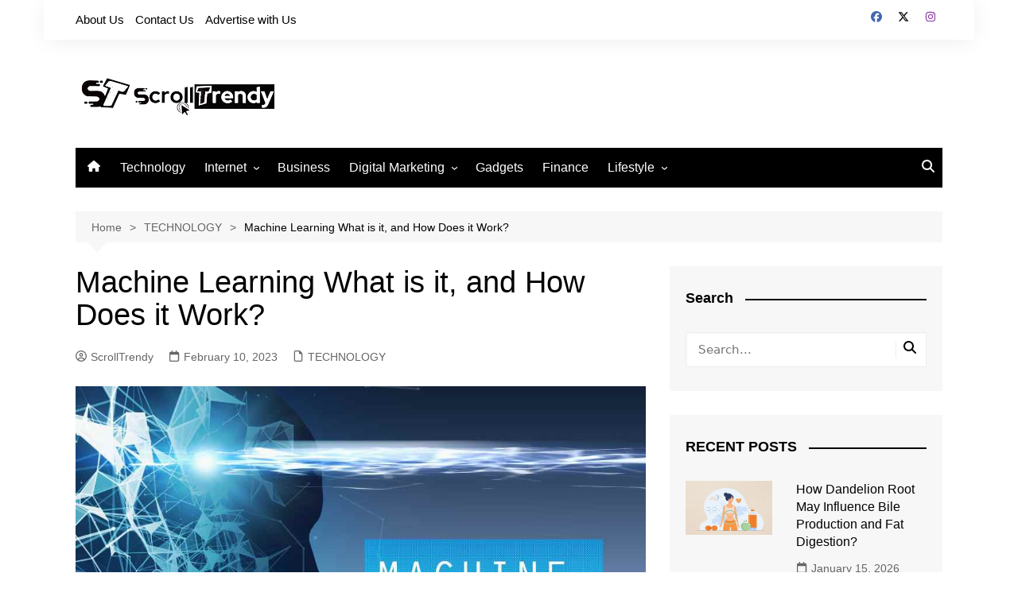

--- FILE ---
content_type: text/html
request_url: https://www.scrolltrendy.com/machine-learning-what-is-it-and-how-does-it-work/
body_size: 17965
content:
<!doctype html>
<html lang="en-US">
<head>
<meta charset="UTF-8">
<meta name="viewport" content="width=device-width, initial-scale=1">
<link rel="profile" href="http://gmpg.org/xfn/11">
<meta name='robots' content='index, follow, max-image-preview:large, max-snippet:-1, max-video-preview:-1' />
<!-- This site is optimized with the Yoast SEO plugin v26.7 - https://yoast.com/wordpress/plugins/seo/ -->
<title>Machine Learning What is it, and How Does it Work?</title>
<meta name="description" content="Machine Learning (automatic learning) is a branch of artificial intelligence that opens the doors for machines to learn automatically" />
<link rel="canonical" href="https://www.scrolltrendy.com/machine-learning-what-is-it-and-how-does-it-work/" />
<meta property="og:locale" content="en_US" />
<meta property="og:type" content="article" />
<meta property="og:title" content="Machine Learning What is it, and How Does it Work?" />
<meta property="og:description" content="Machine Learning (automatic learning) is a branch of artificial intelligence that opens the doors for machines to learn automatically" />
<meta property="og:url" content="https://www.scrolltrendy.com/machine-learning-what-is-it-and-how-does-it-work/" />
<meta property="og:site_name" content="ScrollTrendy" />
<meta property="article:publisher" content="https://www.facebook.com/scrolltrendy/" />
<meta property="article:author" content="https://www.facebook.com/scrolltrendy/" />
<meta property="article:published_time" content="2023-02-10T13:15:51+00:00" />
<meta property="article:modified_time" content="2023-02-10T13:16:19+00:00" />
<meta property="og:image" content="https://www.scrolltrendy.com/wp-content/uploads/2023/02/Machine-Learning.jpg" />
<meta property="og:image:width" content="980" />
<meta property="og:image:height" content="560" />
<meta property="og:image:type" content="image/jpeg" />
<meta name="author" content="ScrollTrendy" />
<meta name="twitter:card" content="summary_large_image" />
<meta name="twitter:creator" content="@ScrollTrendy" />
<meta name="twitter:site" content="@ScrollTrendy" />
<script type="application/ld+json" class="yoast-schema-graph">{"@context":"https://schema.org","@graph":[{"@type":"Article","@id":"https://www.scrolltrendy.com/machine-learning-what-is-it-and-how-does-it-work/#article","isPartOf":{"@id":"https://www.scrolltrendy.com/machine-learning-what-is-it-and-how-does-it-work/"},"author":{"name":"ScrollTrendy","@id":"https://www.scrolltrendy.com/#/schema/person/e76570d3aca07a54c884fb533d7da2dd"},"headline":"Machine Learning What is it, and How Does it Work?","datePublished":"2023-02-10T13:15:51+00:00","dateModified":"2023-02-10T13:16:19+00:00","mainEntityOfPage":{"@id":"https://www.scrolltrendy.com/machine-learning-what-is-it-and-how-does-it-work/"},"wordCount":808,"commentCount":0,"publisher":{"@id":"https://www.scrolltrendy.com/#/schema/person/e76570d3aca07a54c884fb533d7da2dd"},"image":{"@id":"https://www.scrolltrendy.com/machine-learning-what-is-it-and-how-does-it-work/#primaryimage"},"thumbnailUrl":"https://www.scrolltrendy.com/wp-content/uploads/2023/02/Machine-Learning.jpg","keywords":["Machine Learning"],"articleSection":["TECHNOLOGY"],"inLanguage":"en-US","potentialAction":[{"@type":"CommentAction","name":"Comment","target":["https://www.scrolltrendy.com/machine-learning-what-is-it-and-how-does-it-work/#respond"]}]},{"@type":"WebPage","@id":"https://www.scrolltrendy.com/machine-learning-what-is-it-and-how-does-it-work/","url":"https://www.scrolltrendy.com/machine-learning-what-is-it-and-how-does-it-work/","name":"Machine Learning What is it, and How Does it Work?","isPartOf":{"@id":"https://www.scrolltrendy.com/#website"},"primaryImageOfPage":{"@id":"https://www.scrolltrendy.com/machine-learning-what-is-it-and-how-does-it-work/#primaryimage"},"image":{"@id":"https://www.scrolltrendy.com/machine-learning-what-is-it-and-how-does-it-work/#primaryimage"},"thumbnailUrl":"https://www.scrolltrendy.com/wp-content/uploads/2023/02/Machine-Learning.jpg","datePublished":"2023-02-10T13:15:51+00:00","dateModified":"2023-02-10T13:16:19+00:00","description":"Machine Learning (automatic learning) is a branch of artificial intelligence that opens the doors for machines to learn automatically","breadcrumb":{"@id":"https://www.scrolltrendy.com/machine-learning-what-is-it-and-how-does-it-work/#breadcrumb"},"inLanguage":"en-US","potentialAction":[{"@type":"ReadAction","target":["https://www.scrolltrendy.com/machine-learning-what-is-it-and-how-does-it-work/"]}]},{"@type":"ImageObject","inLanguage":"en-US","@id":"https://www.scrolltrendy.com/machine-learning-what-is-it-and-how-does-it-work/#primaryimage","url":"https://www.scrolltrendy.com/wp-content/uploads/2023/02/Machine-Learning.jpg","contentUrl":"https://www.scrolltrendy.com/wp-content/uploads/2023/02/Machine-Learning.jpg","width":980,"height":560,"caption":"Machine Learning What is it"},{"@type":"BreadcrumbList","@id":"https://www.scrolltrendy.com/machine-learning-what-is-it-and-how-does-it-work/#breadcrumb","itemListElement":[{"@type":"ListItem","position":1,"name":"Home","item":"https://www.scrolltrendy.com/"},{"@type":"ListItem","position":2,"name":"Machine Learning What is it, and How Does it Work?"}]},{"@type":"WebSite","@id":"https://www.scrolltrendy.com/#website","url":"https://www.scrolltrendy.com/","name":"ScrollTrendy","description":"Scroll Internet Updates","publisher":{"@id":"https://www.scrolltrendy.com/#/schema/person/e76570d3aca07a54c884fb533d7da2dd"},"potentialAction":[{"@type":"SearchAction","target":{"@type":"EntryPoint","urlTemplate":"https://www.scrolltrendy.com/?s={search_term_string}"},"query-input":{"@type":"PropertyValueSpecification","valueRequired":true,"valueName":"search_term_string"}}],"inLanguage":"en-US"},{"@type":["Person","Organization"],"@id":"https://www.scrolltrendy.com/#/schema/person/e76570d3aca07a54c884fb533d7da2dd","name":"ScrollTrendy","image":{"@type":"ImageObject","inLanguage":"en-US","@id":"https://www.scrolltrendy.com/#/schema/person/image/","url":"https://www.scrolltrendy.com/wp-content/uploads/2023/09/ScrollTrendy-Website-Logo.png","contentUrl":"https://www.scrolltrendy.com/wp-content/uploads/2023/09/ScrollTrendy-Website-Logo.png","width":250,"height":76,"caption":"ScrollTrendy"},"logo":{"@id":"https://www.scrolltrendy.com/#/schema/person/image/"},"description":"We share all the Trending updates from all over the universe, scroll and read the updates of Tech and Internet things on ScrollTrendy","sameAs":["https://www.scrolltrendy.com","https://www.facebook.com/scrolltrendy/","https://x.com/ScrollTrendy"]}]}</script>
<!-- / Yoast SEO plugin. -->
<link rel="amphtml" href="https://www.scrolltrendy.com/machine-learning-what-is-it-and-how-does-it-work/amp/" /><meta name="generator" content="AMP for WP 1.1.11"/><link rel='dns-prefetch' href='//www.googletagmanager.com' />
<link rel="alternate" type="application/rss+xml" title="ScrollTrendy &raquo; Feed" href="https://www.scrolltrendy.com/feed/" />
<link rel="alternate" type="application/rss+xml" title="ScrollTrendy &raquo; Comments Feed" href="https://www.scrolltrendy.com/comments/feed/" />
<link rel="alternate" type="application/rss+xml" title="ScrollTrendy &raquo; Machine Learning What is it, and How Does it Work? Comments Feed" href="https://www.scrolltrendy.com/machine-learning-what-is-it-and-how-does-it-work/feed/" />
<link rel="alternate" title="oEmbed (JSON)" type="application/json+oembed" href="https://www.scrolltrendy.com/wp-json/oembed/1.0/embed?url=https%3A%2F%2Fwww.scrolltrendy.com%2Fmachine-learning-what-is-it-and-how-does-it-work%2F" />
<link rel="alternate" title="oEmbed (XML)" type="text/xml+oembed" href="https://www.scrolltrendy.com/wp-json/oembed/1.0/embed?url=https%3A%2F%2Fwww.scrolltrendy.com%2Fmachine-learning-what-is-it-and-how-does-it-work%2F&#038;format=xml" />
<style>
.lazyload,
.lazyloading {
max-width: 100%;
}
</style>
<style id='wp-img-auto-sizes-contain-inline-css' type='text/css'>
img:is([sizes=auto i],[sizes^="auto," i]){contain-intrinsic-size:3000px 1500px}
/*# sourceURL=wp-img-auto-sizes-contain-inline-css */
</style>
<style id='wp-emoji-styles-inline-css' type='text/css'>
img.wp-smiley, img.emoji {
display: inline !important;
border: none !important;
box-shadow: none !important;
height: 1em !important;
width: 1em !important;
margin: 0 0.07em !important;
vertical-align: -0.1em !important;
background: none !important;
padding: 0 !important;
}
/*# sourceURL=wp-emoji-styles-inline-css */
</style>
<style id='wp-block-library-inline-css' type='text/css'>
:root{--wp-block-synced-color:#7a00df;--wp-block-synced-color--rgb:122,0,223;--wp-bound-block-color:var(--wp-block-synced-color);--wp-editor-canvas-background:#ddd;--wp-admin-theme-color:#007cba;--wp-admin-theme-color--rgb:0,124,186;--wp-admin-theme-color-darker-10:#006ba1;--wp-admin-theme-color-darker-10--rgb:0,107,160.5;--wp-admin-theme-color-darker-20:#005a87;--wp-admin-theme-color-darker-20--rgb:0,90,135;--wp-admin-border-width-focus:2px}@media (min-resolution:192dpi){:root{--wp-admin-border-width-focus:1.5px}}.wp-element-button{cursor:pointer}:root .has-very-light-gray-background-color{background-color:#eee}:root .has-very-dark-gray-background-color{background-color:#313131}:root .has-very-light-gray-color{color:#eee}:root .has-very-dark-gray-color{color:#313131}:root .has-vivid-green-cyan-to-vivid-cyan-blue-gradient-background{background:linear-gradient(135deg,#00d084,#0693e3)}:root .has-purple-crush-gradient-background{background:linear-gradient(135deg,#34e2e4,#4721fb 50%,#ab1dfe)}:root .has-hazy-dawn-gradient-background{background:linear-gradient(135deg,#faaca8,#dad0ec)}:root .has-subdued-olive-gradient-background{background:linear-gradient(135deg,#fafae1,#67a671)}:root .has-atomic-cream-gradient-background{background:linear-gradient(135deg,#fdd79a,#004a59)}:root .has-nightshade-gradient-background{background:linear-gradient(135deg,#330968,#31cdcf)}:root .has-midnight-gradient-background{background:linear-gradient(135deg,#020381,#2874fc)}:root{--wp--preset--font-size--normal:16px;--wp--preset--font-size--huge:42px}.has-regular-font-size{font-size:1em}.has-larger-font-size{font-size:2.625em}.has-normal-font-size{font-size:var(--wp--preset--font-size--normal)}.has-huge-font-size{font-size:var(--wp--preset--font-size--huge)}.has-text-align-center{text-align:center}.has-text-align-left{text-align:left}.has-text-align-right{text-align:right}.has-fit-text{white-space:nowrap!important}#end-resizable-editor-section{display:none}.aligncenter{clear:both}.items-justified-left{justify-content:flex-start}.items-justified-center{justify-content:center}.items-justified-right{justify-content:flex-end}.items-justified-space-between{justify-content:space-between}.screen-reader-text{border:0;clip-path:inset(50%);height:1px;margin:-1px;overflow:hidden;padding:0;position:absolute;width:1px;word-wrap:normal!important}.screen-reader-text:focus{background-color:#ddd;clip-path:none;color:#444;display:block;font-size:1em;height:auto;left:5px;line-height:normal;padding:15px 23px 14px;text-decoration:none;top:5px;width:auto;z-index:100000}html :where(.has-border-color){border-style:solid}html :where([style*=border-top-color]){border-top-style:solid}html :where([style*=border-right-color]){border-right-style:solid}html :where([style*=border-bottom-color]){border-bottom-style:solid}html :where([style*=border-left-color]){border-left-style:solid}html :where([style*=border-width]){border-style:solid}html :where([style*=border-top-width]){border-top-style:solid}html :where([style*=border-right-width]){border-right-style:solid}html :where([style*=border-bottom-width]){border-bottom-style:solid}html :where([style*=border-left-width]){border-left-style:solid}html :where(img[class*=wp-image-]){height:auto;max-width:100%}:where(figure){margin:0 0 1em}html :where(.is-position-sticky){--wp-admin--admin-bar--position-offset:var(--wp-admin--admin-bar--height,0px)}@media screen and (max-width:600px){html :where(.is-position-sticky){--wp-admin--admin-bar--position-offset:0px}}
/*# sourceURL=wp-block-library-inline-css */
</style><style id='wp-block-heading-inline-css' type='text/css'>
h1:where(.wp-block-heading).has-background,h2:where(.wp-block-heading).has-background,h3:where(.wp-block-heading).has-background,h4:where(.wp-block-heading).has-background,h5:where(.wp-block-heading).has-background,h6:where(.wp-block-heading).has-background{padding:1.25em 2.375em}h1.has-text-align-left[style*=writing-mode]:where([style*=vertical-lr]),h1.has-text-align-right[style*=writing-mode]:where([style*=vertical-rl]),h2.has-text-align-left[style*=writing-mode]:where([style*=vertical-lr]),h2.has-text-align-right[style*=writing-mode]:where([style*=vertical-rl]),h3.has-text-align-left[style*=writing-mode]:where([style*=vertical-lr]),h3.has-text-align-right[style*=writing-mode]:where([style*=vertical-rl]),h4.has-text-align-left[style*=writing-mode]:where([style*=vertical-lr]),h4.has-text-align-right[style*=writing-mode]:where([style*=vertical-rl]),h5.has-text-align-left[style*=writing-mode]:where([style*=vertical-lr]),h5.has-text-align-right[style*=writing-mode]:where([style*=vertical-rl]),h6.has-text-align-left[style*=writing-mode]:where([style*=vertical-lr]),h6.has-text-align-right[style*=writing-mode]:where([style*=vertical-rl]){rotate:180deg}
/*# sourceURL=https://www.scrolltrendy.com/wp-includes/blocks/heading/style.min.css */
</style>
<style id='wp-block-paragraph-inline-css' type='text/css'>
.is-small-text{font-size:.875em}.is-regular-text{font-size:1em}.is-large-text{font-size:2.25em}.is-larger-text{font-size:3em}.has-drop-cap:not(:focus):first-letter{float:left;font-size:8.4em;font-style:normal;font-weight:100;line-height:.68;margin:.05em .1em 0 0;text-transform:uppercase}body.rtl .has-drop-cap:not(:focus):first-letter{float:none;margin-left:.1em}p.has-drop-cap.has-background{overflow:hidden}:root :where(p.has-background){padding:1.25em 2.375em}:where(p.has-text-color:not(.has-link-color)) a{color:inherit}p.has-text-align-left[style*="writing-mode:vertical-lr"],p.has-text-align-right[style*="writing-mode:vertical-rl"]{rotate:180deg}
/*# sourceURL=https://www.scrolltrendy.com/wp-includes/blocks/paragraph/style.min.css */
</style>
<style id='global-styles-inline-css' type='text/css'>
:root{--wp--preset--aspect-ratio--square: 1;--wp--preset--aspect-ratio--4-3: 4/3;--wp--preset--aspect-ratio--3-4: 3/4;--wp--preset--aspect-ratio--3-2: 3/2;--wp--preset--aspect-ratio--2-3: 2/3;--wp--preset--aspect-ratio--16-9: 16/9;--wp--preset--aspect-ratio--9-16: 9/16;--wp--preset--color--black: #000000;--wp--preset--color--cyan-bluish-gray: #abb8c3;--wp--preset--color--white: #ffffff;--wp--preset--color--pale-pink: #f78da7;--wp--preset--color--vivid-red: #cf2e2e;--wp--preset--color--luminous-vivid-orange: #ff6900;--wp--preset--color--luminous-vivid-amber: #fcb900;--wp--preset--color--light-green-cyan: #7bdcb5;--wp--preset--color--vivid-green-cyan: #00d084;--wp--preset--color--pale-cyan-blue: #8ed1fc;--wp--preset--color--vivid-cyan-blue: #0693e3;--wp--preset--color--vivid-purple: #9b51e0;--wp--preset--gradient--vivid-cyan-blue-to-vivid-purple: linear-gradient(135deg,rgb(6,147,227) 0%,rgb(155,81,224) 100%);--wp--preset--gradient--light-green-cyan-to-vivid-green-cyan: linear-gradient(135deg,rgb(122,220,180) 0%,rgb(0,208,130) 100%);--wp--preset--gradient--luminous-vivid-amber-to-luminous-vivid-orange: linear-gradient(135deg,rgb(252,185,0) 0%,rgb(255,105,0) 100%);--wp--preset--gradient--luminous-vivid-orange-to-vivid-red: linear-gradient(135deg,rgb(255,105,0) 0%,rgb(207,46,46) 100%);--wp--preset--gradient--very-light-gray-to-cyan-bluish-gray: linear-gradient(135deg,rgb(238,238,238) 0%,rgb(169,184,195) 100%);--wp--preset--gradient--cool-to-warm-spectrum: linear-gradient(135deg,rgb(74,234,220) 0%,rgb(151,120,209) 20%,rgb(207,42,186) 40%,rgb(238,44,130) 60%,rgb(251,105,98) 80%,rgb(254,248,76) 100%);--wp--preset--gradient--blush-light-purple: linear-gradient(135deg,rgb(255,206,236) 0%,rgb(152,150,240) 100%);--wp--preset--gradient--blush-bordeaux: linear-gradient(135deg,rgb(254,205,165) 0%,rgb(254,45,45) 50%,rgb(107,0,62) 100%);--wp--preset--gradient--luminous-dusk: linear-gradient(135deg,rgb(255,203,112) 0%,rgb(199,81,192) 50%,rgb(65,88,208) 100%);--wp--preset--gradient--pale-ocean: linear-gradient(135deg,rgb(255,245,203) 0%,rgb(182,227,212) 50%,rgb(51,167,181) 100%);--wp--preset--gradient--electric-grass: linear-gradient(135deg,rgb(202,248,128) 0%,rgb(113,206,126) 100%);--wp--preset--gradient--midnight: linear-gradient(135deg,rgb(2,3,129) 0%,rgb(40,116,252) 100%);--wp--preset--font-size--small: 16px;--wp--preset--font-size--medium: 28px;--wp--preset--font-size--large: 32px;--wp--preset--font-size--x-large: 42px;--wp--preset--font-size--larger: 38px;--wp--preset--spacing--20: 0.44rem;--wp--preset--spacing--30: 0.67rem;--wp--preset--spacing--40: 1rem;--wp--preset--spacing--50: 1.5rem;--wp--preset--spacing--60: 2.25rem;--wp--preset--spacing--70: 3.38rem;--wp--preset--spacing--80: 5.06rem;--wp--preset--shadow--natural: 6px 6px 9px rgba(0, 0, 0, 0.2);--wp--preset--shadow--deep: 12px 12px 50px rgba(0, 0, 0, 0.4);--wp--preset--shadow--sharp: 6px 6px 0px rgba(0, 0, 0, 0.2);--wp--preset--shadow--outlined: 6px 6px 0px -3px rgb(255, 255, 255), 6px 6px rgb(0, 0, 0);--wp--preset--shadow--crisp: 6px 6px 0px rgb(0, 0, 0);}:where(.is-layout-flex){gap: 0.5em;}:where(.is-layout-grid){gap: 0.5em;}body .is-layout-flex{display: flex;}.is-layout-flex{flex-wrap: wrap;align-items: center;}.is-layout-flex > :is(*, div){margin: 0;}body .is-layout-grid{display: grid;}.is-layout-grid > :is(*, div){margin: 0;}:where(.wp-block-columns.is-layout-flex){gap: 2em;}:where(.wp-block-columns.is-layout-grid){gap: 2em;}:where(.wp-block-post-template.is-layout-flex){gap: 1.25em;}:where(.wp-block-post-template.is-layout-grid){gap: 1.25em;}.has-black-color{color: var(--wp--preset--color--black) !important;}.has-cyan-bluish-gray-color{color: var(--wp--preset--color--cyan-bluish-gray) !important;}.has-white-color{color: var(--wp--preset--color--white) !important;}.has-pale-pink-color{color: var(--wp--preset--color--pale-pink) !important;}.has-vivid-red-color{color: var(--wp--preset--color--vivid-red) !important;}.has-luminous-vivid-orange-color{color: var(--wp--preset--color--luminous-vivid-orange) !important;}.has-luminous-vivid-amber-color{color: var(--wp--preset--color--luminous-vivid-amber) !important;}.has-light-green-cyan-color{color: var(--wp--preset--color--light-green-cyan) !important;}.has-vivid-green-cyan-color{color: var(--wp--preset--color--vivid-green-cyan) !important;}.has-pale-cyan-blue-color{color: var(--wp--preset--color--pale-cyan-blue) !important;}.has-vivid-cyan-blue-color{color: var(--wp--preset--color--vivid-cyan-blue) !important;}.has-vivid-purple-color{color: var(--wp--preset--color--vivid-purple) !important;}.has-black-background-color{background-color: var(--wp--preset--color--black) !important;}.has-cyan-bluish-gray-background-color{background-color: var(--wp--preset--color--cyan-bluish-gray) !important;}.has-white-background-color{background-color: var(--wp--preset--color--white) !important;}.has-pale-pink-background-color{background-color: var(--wp--preset--color--pale-pink) !important;}.has-vivid-red-background-color{background-color: var(--wp--preset--color--vivid-red) !important;}.has-luminous-vivid-orange-background-color{background-color: var(--wp--preset--color--luminous-vivid-orange) !important;}.has-luminous-vivid-amber-background-color{background-color: var(--wp--preset--color--luminous-vivid-amber) !important;}.has-light-green-cyan-background-color{background-color: var(--wp--preset--color--light-green-cyan) !important;}.has-vivid-green-cyan-background-color{background-color: var(--wp--preset--color--vivid-green-cyan) !important;}.has-pale-cyan-blue-background-color{background-color: var(--wp--preset--color--pale-cyan-blue) !important;}.has-vivid-cyan-blue-background-color{background-color: var(--wp--preset--color--vivid-cyan-blue) !important;}.has-vivid-purple-background-color{background-color: var(--wp--preset--color--vivid-purple) !important;}.has-black-border-color{border-color: var(--wp--preset--color--black) !important;}.has-cyan-bluish-gray-border-color{border-color: var(--wp--preset--color--cyan-bluish-gray) !important;}.has-white-border-color{border-color: var(--wp--preset--color--white) !important;}.has-pale-pink-border-color{border-color: var(--wp--preset--color--pale-pink) !important;}.has-vivid-red-border-color{border-color: var(--wp--preset--color--vivid-red) !important;}.has-luminous-vivid-orange-border-color{border-color: var(--wp--preset--color--luminous-vivid-orange) !important;}.has-luminous-vivid-amber-border-color{border-color: var(--wp--preset--color--luminous-vivid-amber) !important;}.has-light-green-cyan-border-color{border-color: var(--wp--preset--color--light-green-cyan) !important;}.has-vivid-green-cyan-border-color{border-color: var(--wp--preset--color--vivid-green-cyan) !important;}.has-pale-cyan-blue-border-color{border-color: var(--wp--preset--color--pale-cyan-blue) !important;}.has-vivid-cyan-blue-border-color{border-color: var(--wp--preset--color--vivid-cyan-blue) !important;}.has-vivid-purple-border-color{border-color: var(--wp--preset--color--vivid-purple) !important;}.has-vivid-cyan-blue-to-vivid-purple-gradient-background{background: var(--wp--preset--gradient--vivid-cyan-blue-to-vivid-purple) !important;}.has-light-green-cyan-to-vivid-green-cyan-gradient-background{background: var(--wp--preset--gradient--light-green-cyan-to-vivid-green-cyan) !important;}.has-luminous-vivid-amber-to-luminous-vivid-orange-gradient-background{background: var(--wp--preset--gradient--luminous-vivid-amber-to-luminous-vivid-orange) !important;}.has-luminous-vivid-orange-to-vivid-red-gradient-background{background: var(--wp--preset--gradient--luminous-vivid-orange-to-vivid-red) !important;}.has-very-light-gray-to-cyan-bluish-gray-gradient-background{background: var(--wp--preset--gradient--very-light-gray-to-cyan-bluish-gray) !important;}.has-cool-to-warm-spectrum-gradient-background{background: var(--wp--preset--gradient--cool-to-warm-spectrum) !important;}.has-blush-light-purple-gradient-background{background: var(--wp--preset--gradient--blush-light-purple) !important;}.has-blush-bordeaux-gradient-background{background: var(--wp--preset--gradient--blush-bordeaux) !important;}.has-luminous-dusk-gradient-background{background: var(--wp--preset--gradient--luminous-dusk) !important;}.has-pale-ocean-gradient-background{background: var(--wp--preset--gradient--pale-ocean) !important;}.has-electric-grass-gradient-background{background: var(--wp--preset--gradient--electric-grass) !important;}.has-midnight-gradient-background{background: var(--wp--preset--gradient--midnight) !important;}.has-small-font-size{font-size: var(--wp--preset--font-size--small) !important;}.has-medium-font-size{font-size: var(--wp--preset--font-size--medium) !important;}.has-large-font-size{font-size: var(--wp--preset--font-size--large) !important;}.has-x-large-font-size{font-size: var(--wp--preset--font-size--x-large) !important;}
/*# sourceURL=global-styles-inline-css */
</style>
<style id='classic-theme-styles-inline-css' type='text/css'>
/*! This file is auto-generated */
.wp-block-button__link{color:#fff;background-color:#32373c;border-radius:9999px;box-shadow:none;text-decoration:none;padding:calc(.667em + 2px) calc(1.333em + 2px);font-size:1.125em}.wp-block-file__button{background:#32373c;color:#fff;text-decoration:none}
/*# sourceURL=/wp-includes/css/classic-themes.min.css */
</style>
<!-- <link rel='stylesheet' id='ez-toc-css' href='https://www.scrolltrendy.com/wp-content/plugins/easy-table-of-contents/assets/css/screen.min.css?ver=2.0.80' type='text/css' media='all' /> -->
<link rel="stylesheet" type="text/css" href="//www.scrolltrendy.com/wp-content/cache/wpfc-minified/fi2qa2td/9j53o.css" media="all"/>
<style id='ez-toc-inline-css' type='text/css'>
div#ez-toc-container .ez-toc-title {font-size: 120%;}div#ez-toc-container .ez-toc-title {font-weight: 500;}div#ez-toc-container ul li , div#ez-toc-container ul li a {font-size: 95%;}div#ez-toc-container ul li , div#ez-toc-container ul li a {font-weight: 500;}div#ez-toc-container nav ul ul li {font-size: 90%;}div#ez-toc-container {width: 300px;}.ez-toc-box-title {font-weight: bold; margin-bottom: 10px; text-align: center; text-transform: uppercase; letter-spacing: 1px; color: #666; padding-bottom: 5px;position:absolute;top:-4%;left:5%;background-color: inherit;transition: top 0.3s ease;}.ez-toc-box-title.toc-closed {top:-25%;}
.ez-toc-container-direction {direction: ltr;}.ez-toc-counter ul{counter-reset: item ;}.ez-toc-counter nav ul li a::before {content: counters(item, '.', decimal) '. ';display: inline-block;counter-increment: item;flex-grow: 0;flex-shrink: 0;margin-right: .2em; float: left; }.ez-toc-widget-direction {direction: ltr;}.ez-toc-widget-container ul{counter-reset: item ;}.ez-toc-widget-container nav ul li a::before {content: counters(item, '.', decimal) '. ';display: inline-block;counter-increment: item;flex-grow: 0;flex-shrink: 0;margin-right: .2em; float: left; }
/*# sourceURL=ez-toc-inline-css */
</style>
<!-- <link rel='stylesheet' id='cream-magazine-style-css' href='https://www.scrolltrendy.com/wp-content/themes/cream-magazine/style.css?ver=2.1.10' type='text/css' media='all' /> -->
<!-- <link rel='stylesheet' id='cream-magazine-main-css' href='https://www.scrolltrendy.com/wp-content/themes/cream-magazine/assets/dist/css/main.css?ver=2.1.10' type='text/css' media='all' /> -->
<link rel="stylesheet" type="text/css" href="//www.scrolltrendy.com/wp-content/cache/wpfc-minified/32740dsf/9j53o.css" media="all"/>
<script src='//www.scrolltrendy.com/wp-content/cache/wpfc-minified/e70v4lag/9j53o.js' type="text/javascript"></script>
<!-- <script type="text/javascript" src="https://www.scrolltrendy.com/wp-includes/js/jquery/jquery.min.js?ver=3.7.1" id="jquery-core-js"></script> -->
<!-- <script type="text/javascript" src="https://www.scrolltrendy.com/wp-includes/js/jquery/jquery-migrate.min.js?ver=3.4.1" id="jquery-migrate-js"></script> -->
<link rel="https://api.w.org/" href="https://www.scrolltrendy.com/wp-json/" /><link rel="alternate" title="JSON" type="application/json" href="https://www.scrolltrendy.com/wp-json/wp/v2/posts/14563" /><link rel="EditURI" type="application/rsd+xml" title="RSD" href="https://www.scrolltrendy.com/xmlrpc.php?rsd" />
<meta name="generator" content="WordPress 6.9" />
<link rel='shortlink' href='https://www.scrolltrendy.com/?p=14563' />
<meta name="generator" content="Site Kit by Google 1.170.0" />		<script>
document.documentElement.className = document.documentElement.className.replace('no-js', 'js');
</script>
<style>
.no-js img.lazyload {
display: none;
}
figure.wp-block-image img.lazyloading {
min-width: 150px;
}
.lazyload,
.lazyloading {
--smush-placeholder-width: 100px;
--smush-placeholder-aspect-ratio: 1/1;
width: var(--smush-image-width, var(--smush-placeholder-width)) !important;
aspect-ratio: var(--smush-image-aspect-ratio, var(--smush-placeholder-aspect-ratio)) !important;
}
.lazyload, .lazyloading {
opacity: 0;
}
.lazyloaded {
opacity: 1;
transition: opacity 400ms;
transition-delay: 0ms;
}
</style>
<link rel="pingback" href="https://www.scrolltrendy.com/xmlrpc.php"><style>a:hover{text-decoration:none !important;}button,input[type="button"],input[type="reset"],input[type="submit"],.primary-navigation > ul > li.home-btn,.cm_header_lay_three .primary-navigation > ul > li.home-btn,.news_ticker_wrap .ticker_head,#toTop,.section-title h2::after,.sidebar-widget-area .widget .widget-title h2::after,.footer-widget-container .widget .widget-title h2::after,#comments div#respond h3#reply-title::after,#comments h2.comments-title:after,.post_tags a,.owl-carousel .owl-nav button.owl-prev,.owl-carousel .owl-nav button.owl-next,.cm_author_widget .author-detail-link a,.error_foot form input[type="submit"],.widget_search form input[type="submit"],.header-search-container input[type="submit"],.trending_widget_carousel .owl-dots button.owl-dot,.pagination .page-numbers.current,.post-navigation .nav-links .nav-previous a,.post-navigation .nav-links .nav-next a,#comments form input[type="submit"],footer .widget.widget_search form input[type="submit"]:hover,.widget_product_search .woocommerce-product-search button[type="submit"],.woocommerce ul.products li.product .button,.woocommerce .woocommerce-pagination ul.page-numbers li span.current,.woocommerce .product div.summary .cart button.single_add_to_cart_button,.woocommerce .product div.woocommerce-tabs div.panel #reviews #review_form_wrapper .comment-form p.form-submit .submit,.woocommerce .product section.related > h2::after,.woocommerce .cart .button:hover,.woocommerce .cart .button:focus,.woocommerce .cart input.button:hover,.woocommerce .cart input.button:focus,.woocommerce #respond input#submit:hover,.woocommerce #respond input#submit:focus,.woocommerce button.button:hover,.woocommerce button.button:focus,.woocommerce input.button:hover,.woocommerce input.button:focus,.woocommerce #respond input#submit.alt:hover,.woocommerce a.button.alt:hover,.woocommerce button.button.alt:hover,.woocommerce input.button.alt:hover,.woocommerce a.remove:hover,.woocommerce-account .woocommerce-MyAccount-navigation ul li.is-active a,.woocommerce a.button:hover,.woocommerce a.button:focus,.widget_product_tag_cloud .tagcloud a:hover,.widget_product_tag_cloud .tagcloud a:focus,.woocommerce .widget_price_filter .price_slider_wrapper .ui-slider .ui-slider-handle,.error_page_top_portion,.primary-navigation ul li a span.menu-item-description{background-color:#000000}a:hover,.post_title h2 a:hover,.post_title h2 a:focus,.post_meta li a:hover,.post_meta li a:focus,ul.social-icons li a[href*=".com"]:hover::before,.ticker_carousel .owl-nav button.owl-prev i,.ticker_carousel .owl-nav button.owl-next i,.news_ticker_wrap .ticker_items .item a:hover,.news_ticker_wrap .ticker_items .item a:focus,.cm_banner .post_title h2 a:hover,.cm_banner .post_meta li a:hover,.cm_middle_post_widget_one .post_title h2 a:hover,.cm_middle_post_widget_one .post_meta li a:hover,.cm_middle_post_widget_three .post_thumb .post-holder a:hover,.cm_middle_post_widget_three .post_thumb .post-holder a:focus,.cm_middle_post_widget_six .middle_widget_six_carousel .item .card .card_content a:hover,.cm_middle_post_widget_six .middle_widget_six_carousel .item .card .card_content a:focus,.cm_post_widget_twelve .card .post-holder a:hover,.cm_post_widget_twelve .card .post-holder a:focus,.cm_post_widget_seven .card .card_content a:hover,.cm_post_widget_seven .card .card_content a:focus,.copyright_section a:hover,.footer_nav ul li a:hover,.breadcrumb ul li:last-child span,.pagination .page-numbers:hover,#comments ol.comment-list li article footer.comment-meta .comment-metadata span.edit-link a:hover,#comments ol.comment-list li article .reply a:hover,.social-share ul li a:hover,ul.social-icons li a:hover,ul.social-icons li a:focus,.woocommerce ul.products li.product a:hover,.woocommerce ul.products li.product .price,.woocommerce .woocommerce-pagination ul.page-numbers li a.page-numbers:hover,.woocommerce div.product p.price,.woocommerce div.product span.price,.video_section .video_details .post_title h2 a:hover,.primary-navigation.dark li a:hover,footer .footer_inner a:hover,.footer-widget-container ul.post_meta li:hover span,.footer-widget-container ul.post_meta li:hover a,ul.post_meta li a:hover,.cm-post-widget-two .big-card .post-holder .post_title h2 a:hover,.cm-post-widget-two .big-card .post_meta li a:hover,.copyright_section .copyrights a,.breadcrumb ul li a:hover,.breadcrumb ul li a:hover span{color:#000000}.ticker_carousel .owl-nav button.owl-prev,.ticker_carousel .owl-nav button.owl-next,.error_foot form input[type="submit"],.widget_search form input[type="submit"],.pagination .page-numbers:hover,#comments form input[type="submit"],.social-share ul li a:hover,.header-search-container .search-form-entry,.widget_product_search .woocommerce-product-search button[type="submit"],.woocommerce .woocommerce-pagination ul.page-numbers li span.current,.woocommerce .woocommerce-pagination ul.page-numbers li a.page-numbers:hover,.woocommerce a.remove:hover,.ticker_carousel .owl-nav button.owl-prev:hover,.ticker_carousel .owl-nav button.owl-next:hover,footer .widget.widget_search form input[type="submit"]:hover,.trending_widget_carousel .owl-dots button.owl-dot,.the_content blockquote,.widget_tag_cloud .tagcloud a:hover{border-color:#000000}.ticker_carousel.owl-carousel .owl-nav button:hover svg{color:#000000;fill:#000000;}header .mask{background-color:#ececf3;}.site-description{color:#000000;}body{font-family:Arial,sans-serif;font-weight:inherit;}h1,h2,h3,h4,h5,h6,.site-title{font-family:Arial,sans-serif;font-weight:inherit;}.entry_cats ul.post-categories li:nth-child(9n+1) a{background-color:#ffffff;}.entry_cats ul.post-categories li:nth-child(9n+2) a{background-color:#FF3D00;}.entry_cats ul.post-categories li:nth-child(9n+3) a{background-color:#FF3D00;}.entry_cats ul.post-categories li:nth-child(9n+4) a{background-color:#FF3D00;}.entry_cats ul.post-categories li:nth-child(9n+5) a{background-color:#FF3D00;}.entry_cats ul.post-categories li:nth-child(9n+6) a{background-color:#FF3D00;}.entry_cats ul.post-categories li:nth-child(9n+7) a{background-color:#FF3D00;}.entry_cats ul.post-categories li:nth-child(9n+8) a{background-color:#FF3D00;}.entry_cats ul.post-categories li:nth-child(9n+9) a{background-color:#FF3D00;}.entry_cats ul.post-categories li a{color:#000000;}.entry_cats ul.post-categories li a:hover,.cm_middle_post_widget_six .middle_widget_six_carousel .item .card .card_content .entry_cats ul.post-categories li a:hover{background-color:#b72fbc;color:#ffffff;}.the_content a{color:#9649a0;}.the_content a:hover{color:#000000;}.post-display-grid .card_content .cm-post-excerpt{margin-top:15px;}</style>		<style type="text/css">
.site-title,
.site-description {
position: absolute;
clip: rect(1px, 1px, 1px, 1px);
}
</style>
<link rel="icon" href="https://www.scrolltrendy.com/wp-content/uploads/2023/09/cropped-ScrollTrendy-Favicon-32x32.png" sizes="32x32" />
<link rel="icon" href="https://www.scrolltrendy.com/wp-content/uploads/2023/09/cropped-ScrollTrendy-Favicon-192x192.png" sizes="192x192" />
<link rel="apple-touch-icon" href="https://www.scrolltrendy.com/wp-content/uploads/2023/09/cropped-ScrollTrendy-Favicon-180x180.png" />
<meta name="msapplication-TileImage" content="https://www.scrolltrendy.com/wp-content/uploads/2023/09/cropped-ScrollTrendy-Favicon-270x270.png" />
</head>
<body class="wp-singular post-template-default single single-post postid-14563 single-format-standard wp-custom-logo wp-embed-responsive wp-theme-cream-magazine right-sidebar boxed">
<a class="skip-link screen-reader-text" href="#content">Skip to content</a>
<div class="page-wrapper">
<header class="general-header cm-header-style-one">
<div class="top-header">
<div class="cm-container">
<div class="row">
<div class="cm-col-lg-8 cm-col-md-7 cm-col-12">
<div class="top-header-left">
<ul id="menu-top-menu" class="menu"><li id="menu-item-13281" class="menu-item menu-item-type-post_type menu-item-object-page menu-item-13281"><a href="https://www.scrolltrendy.com/about-us/">About Us</a></li>
<li id="menu-item-13282" class="menu-item menu-item-type-post_type menu-item-object-page menu-item-13282"><a href="https://www.scrolltrendy.com/contact-us/">Contact Us</a></li>
<li id="menu-item-13753" class="menu-item menu-item-type-post_type menu-item-object-page menu-item-13753"><a href="https://www.scrolltrendy.com/write-for-us-technology/">Advertise with Us</a></li>
</ul>						</div><!-- .top-header-left -->
</div><!-- col -->
<div class="cm-col-lg-4 cm-col-md-5 cm-col-12">
<div class="top-header-social-links">
<ul class="social-icons">
<li>
<a
href="https://www.facebook.com/scrolltrendy/"
target="_blank"
><svg xmlns="http://www.w3.org/2000/svg" viewBox="0 0 512 512"><path d="M512 256C512 114.6 397.4 0 256 0S0 114.6 0 256C0 376 82.7 476.8 194.2 504.5V334.2H141.4V256h52.8V222.3c0-87.1 39.4-127.5 125-127.5c16.2 0 44.2 3.2 55.7 6.4V172c-6-.6-16.5-1-29.6-1c-42 0-58.2 15.9-58.2 57.2V256h83.6l-14.4 78.2H287V510.1C413.8 494.8 512 386.9 512 256h0z"/></svg>Facebook</a></li>
<li>
<a
href="https://twitter.com/ScrollTrendy"
target="_blank"
><svg xmlns="http://www.w3.org/2000/svg" viewBox="0 0 512 512"><path d="M389.2 48h70.6L305.6 224.2 487 464H345L233.7 318.6 106.5 464H35.8L200.7 275.5 26.8 48H172.4L272.9 180.9 389.2 48zM364.4 421.8h39.1L151.1 88h-42L364.4 421.8z"/></svg>Twitter</a></li>
<li>
<a
href="https://instagram.com/scrolltrendy"
target="_blank"
><svg xmlns="http://www.w3.org/2000/svg" viewBox="0 0 448 512"><path d="M224.1 141c-63.6 0-114.9 51.3-114.9 114.9s51.3 114.9 114.9 114.9S339 319.5 339 255.9 287.7 141 224.1 141zm0 189.6c-41.1 0-74.7-33.5-74.7-74.7s33.5-74.7 74.7-74.7 74.7 33.5 74.7 74.7-33.6 74.7-74.7 74.7zm146.4-194.3c0 14.9-12 26.8-26.8 26.8-14.9 0-26.8-12-26.8-26.8s12-26.8 26.8-26.8 26.8 12 26.8 26.8zm76.1 27.2c-1.7-35.9-9.9-67.7-36.2-93.9-26.2-26.2-58-34.4-93.9-36.2-37-2.1-147.9-2.1-184.9 0-35.8 1.7-67.6 9.9-93.9 36.1s-34.4 58-36.2 93.9c-2.1 37-2.1 147.9 0 184.9 1.7 35.9 9.9 67.7 36.2 93.9s58 34.4 93.9 36.2c37 2.1 147.9 2.1 184.9 0 35.9-1.7 67.7-9.9 93.9-36.2 26.2-26.2 34.4-58 36.2-93.9 2.1-37 2.1-147.8 0-184.8zM398.8 388c-7.8 19.6-22.9 34.7-42.6 42.6-29.5 11.7-99.5 9-132.1 9s-102.7 2.6-132.1-9c-19.6-7.8-34.7-22.9-42.6-42.6-11.7-29.5-9-99.5-9-132.1s-2.6-102.7 9-132.1c7.8-19.6 22.9-34.7 42.6-42.6 29.5-11.7 99.5-9 132.1-9s102.7-2.6 132.1 9c19.6 7.8 34.7 22.9 42.6 42.6 11.7 29.5 9 99.5 9 132.1s2.7 102.7-9 132.1z"/></svg>Instagram</a></li>
</ul>
</div><!-- .top-header-social-links -->
</div><!-- .col -->
</div><!-- .row -->
</div><!-- .cm-container -->
</div><!-- .top-header -->
<div class="cm-container">
<div class="logo-container">
<div class="row align-items-center">
<div class="cm-col-lg-4 cm-col-12">
<div class="logo">
<a href="https://www.scrolltrendy.com/" class="custom-logo-link" rel="home"><img width="250" height="76" data-src="https://www.scrolltrendy.com/wp-content/uploads/2023/09/ScrollTrendy-Website-Logo.png" class="custom-logo lazyload" alt="ScrollTrendy.com" decoding="async" src="[data-uri]" style="--smush-placeholder-width: 250px; --smush-placeholder-aspect-ratio: 250/76;" /></a>		</div><!-- .logo -->
</div><!-- .col -->
</div><!-- .row -->
</div><!-- .logo-container -->
<nav class="main-navigation">
<div id="main-nav" class="primary-navigation">
<ul id="menu-primary-main-menus" class=""><li class="home-btn"><a href="https://www.scrolltrendy.com/"><svg xmlns="http://www.w3.org/2000/svg" viewBox="0 0 576 512"><path d="M575.8 255.5c0 18-15 32.1-32 32.1l-32 0 .7 160.2c0 2.7-.2 5.4-.5 8.1l0 16.2c0 22.1-17.9 40-40 40l-16 0c-1.1 0-2.2 0-3.3-.1c-1.4 .1-2.8 .1-4.2 .1L416 512l-24 0c-22.1 0-40-17.9-40-40l0-24 0-64c0-17.7-14.3-32-32-32l-64 0c-17.7 0-32 14.3-32 32l0 64 0 24c0 22.1-17.9 40-40 40l-24 0-31.9 0c-1.5 0-3-.1-4.5-.2c-1.2 .1-2.4 .2-3.6 .2l-16 0c-22.1 0-40-17.9-40-40l0-112c0-.9 0-1.9 .1-2.8l0-69.7-32 0c-18 0-32-14-32-32.1c0-9 3-17 10-24L266.4 8c7-7 15-8 22-8s15 2 21 7L564.8 231.5c8 7 12 15 11 24z"/></svg></a></li><li id="menu-item-12961" class="menu-item menu-item-type-taxonomy menu-item-object-category current-post-ancestor current-menu-parent current-post-parent menu-item-12961"><a href="https://www.scrolltrendy.com/category/technology/">Technology</a></li>
<li id="menu-item-12956" class="menu-item menu-item-type-taxonomy menu-item-object-category menu-item-has-children menu-item-12956"><a href="https://www.scrolltrendy.com/category/internet/">Internet</a>
<ul class="sub-menu">
<li id="menu-item-12957" class="menu-item menu-item-type-taxonomy menu-item-object-category menu-item-12957"><a href="https://www.scrolltrendy.com/category/internet/apps/">Apps</a></li>
<li id="menu-item-12959" class="menu-item menu-item-type-taxonomy menu-item-object-category menu-item-12959"><a href="https://www.scrolltrendy.com/category/internet/softwares/">Softwares</a></li>
<li id="menu-item-12960" class="menu-item menu-item-type-taxonomy menu-item-object-category menu-item-12960"><a href="https://www.scrolltrendy.com/category/reviews/">Reviews</a></li>
</ul>
</li>
<li id="menu-item-12952" class="menu-item menu-item-type-taxonomy menu-item-object-category menu-item-12952"><a href="https://www.scrolltrendy.com/category/business/">Business</a></li>
<li id="menu-item-12954" class="menu-item menu-item-type-taxonomy menu-item-object-category menu-item-has-children menu-item-12954"><a href="https://www.scrolltrendy.com/category/digital-marketing/">Digital Marketing</a>
<ul class="sub-menu">
<li id="menu-item-12955" class="menu-item menu-item-type-taxonomy menu-item-object-category menu-item-12955"><a href="https://www.scrolltrendy.com/category/social-media/">Social Media</a></li>
</ul>
</li>
<li id="menu-item-12958" class="menu-item menu-item-type-taxonomy menu-item-object-category menu-item-12958"><a href="https://www.scrolltrendy.com/category/internet/gadgets/">Gadgets</a></li>
<li id="menu-item-14370" class="menu-item menu-item-type-taxonomy menu-item-object-category menu-item-14370"><a href="https://www.scrolltrendy.com/category/fintech/">Finance</a></li>
<li id="menu-item-15649" class="menu-item menu-item-type-taxonomy menu-item-object-category menu-item-has-children menu-item-15649"><a href="https://www.scrolltrendy.com/category/lifestyle/">Lifestyle</a>
<ul class="sub-menu">
<li id="menu-item-15652" class="menu-item menu-item-type-taxonomy menu-item-object-category menu-item-15652"><a href="https://www.scrolltrendy.com/category/lifestyle/health/">Health</a></li>
<li id="menu-item-15650" class="menu-item menu-item-type-taxonomy menu-item-object-category menu-item-15650"><a href="https://www.scrolltrendy.com/category/lifestyle/beauty/">Beauty</a></li>
<li id="menu-item-15651" class="menu-item menu-item-type-taxonomy menu-item-object-category menu-item-15651"><a href="https://www.scrolltrendy.com/category/lifestyle/fashion/">Fashion</a></li>
<li id="menu-item-15653" class="menu-item menu-item-type-taxonomy menu-item-object-category menu-item-15653"><a href="https://www.scrolltrendy.com/category/lifestyle/travel/">Travel</a></li>
</ul>
</li>
</ul>			</div><!-- .primary-navigation -->
<div class="header-search-container">
<div class="search-form-entry">
<form role="search" class="cm-search-form" method="get" action="https://www.scrolltrendy.com/"><input type="search" name="s" placeholder="Search..." value="" ><button type="submit" class="cm-submit-btn"><svg xmlns="http://www.w3.org/2000/svg" viewBox="0 0 512 512"><path d="M416 208c0 45.9-14.9 88.3-40 122.7L502.6 457.4c12.5 12.5 12.5 32.8 0 45.3s-32.8 12.5-45.3 0L330.7 376c-34.4 25.2-76.8 40-122.7 40C93.1 416 0 322.9 0 208S93.1 0 208 0S416 93.1 416 208zM208 352a144 144 0 1 0 0-288 144 144 0 1 0 0 288z"/></svg></button></form>				</div><!-- .search-form-entry -->
</div><!-- .search-container -->
</nav><!-- .main-navigation -->
</div><!-- .cm-container -->
</header><!-- .general-header -->
<div id="content" class="site-content">
<div class="cm-container">
<div class="inner-page-wrapper">
<div id="primary" class="content-area">
<main id="main" class="site-main">
<div class="cm_post_page_lay_wrap">
<div class="breadcrumb  default-breadcrumb">
<nav role="navigation" aria-label="Breadcrumbs" class="breadcrumb-trail breadcrumbs" itemprop="breadcrumb"><ul class="trail-items" itemscope itemtype="http://schema.org/BreadcrumbList"><meta name="numberOfItems" content="3" /><meta name="itemListOrder" content="Ascending" /><li itemprop="itemListElement" itemscope itemtype="http://schema.org/ListItem" class="trail-item trail-begin"><a href="https://www.scrolltrendy.com/" rel="home" itemprop="item"><span itemprop="name">Home</span></a><meta itemprop="position" content="1" /></li><li itemprop="itemListElement" itemscope itemtype="http://schema.org/ListItem" class="trail-item"><a href="https://www.scrolltrendy.com/category/technology/" itemprop="item"><span itemprop="name">TECHNOLOGY</span></a><meta itemprop="position" content="2" /></li><li itemprop="itemListElement" itemscope itemtype="http://schema.org/ListItem" class="trail-item trail-end"><a href="https://www.scrolltrendy.com/machine-learning-what-is-it-and-how-does-it-work" itemprop="item"><span itemprop="name">Machine Learning What is it, and How Does it Work?</span></a><meta itemprop="position" content="3" /></li></ul></nav>			</div>
<div class="single-container">
<div class="row">  
<div class="cm-col-lg-8 cm-col-12 sticky_portion">
<div class="content-entry">
<article id="post-14563" class="post-detail post-14563 post type-post status-publish format-standard has-post-thumbnail hentry category-technology tag-machine-learning">
<div class="the_title">
<h1>Machine Learning What is it, and How Does it Work?</h1>
</div><!-- .the_title -->
<div class="cm-post-meta">
<ul class="post_meta">
<li class="post_author">
<a href="https://www.scrolltrendy.com/author/scrolltrendy/">
<span class="cm-meta-icon">
<svg xmlns="http://www.w3.org/2000/svg" viewBox="0 0 512 512"><path d="M406.5 399.6C387.4 352.9 341.5 320 288 320l-64 0c-53.5 0-99.4 32.9-118.5 79.6C69.9 362.2 48 311.7 48 256C48 141.1 141.1 48 256 48s208 93.1 208 208c0 55.7-21.9 106.2-57.5 143.6zm-40.1 32.7C334.4 452.4 296.6 464 256 464s-78.4-11.6-110.5-31.7c7.3-36.7 39.7-64.3 78.5-64.3l64 0c38.8 0 71.2 27.6 78.5 64.3zM256 512A256 256 0 1 0 256 0a256 256 0 1 0 0 512zm0-272a40 40 0 1 1 0-80 40 40 0 1 1 0 80zm-88-40a88 88 0 1 0 176 0 88 88 0 1 0 -176 0z"/></svg>
</span>
ScrollTrendy							</a>
</li><!-- .post_author -->
<li class="posted_date">
<a href="https://www.scrolltrendy.com/machine-learning-what-is-it-and-how-does-it-work/">
<span class="cm-meta-icon">
<svg xmlns="http://www.w3.org/2000/svg" viewBox="0 0 448 512"><path d="M152 24c0-13.3-10.7-24-24-24s-24 10.7-24 24l0 40L64 64C28.7 64 0 92.7 0 128l0 16 0 48L0 448c0 35.3 28.7 64 64 64l320 0c35.3 0 64-28.7 64-64l0-256 0-48 0-16c0-35.3-28.7-64-64-64l-40 0 0-40c0-13.3-10.7-24-24-24s-24 10.7-24 24l0 40L152 64l0-40zM48 192l352 0 0 256c0 8.8-7.2 16-16 16L64 464c-8.8 0-16-7.2-16-16l0-256z"/></svg>
</span>
<time class="entry-date published" datetime="2023-02-10T13:15:51+00:00">February 10, 2023</time>							</a>
</li><!-- .posted_date -->
<li class="entry_cats">
<span class="cm-meta-icon">
<svg xmlns="http://www.w3.org/2000/svg" viewBox="0 0 384 512"><path d="M320 464c8.8 0 16-7.2 16-16l0-288-80 0c-17.7 0-32-14.3-32-32l0-80L64 48c-8.8 0-16 7.2-16 16l0 384c0 8.8 7.2 16 16 16l256 0zM0 64C0 28.7 28.7 0 64 0L229.5 0c17 0 33.3 6.7 45.3 18.7l90.5 90.5c12 12 18.7 28.3 18.7 45.3L384 448c0 35.3-28.7 64-64 64L64 512c-35.3 0-64-28.7-64-64L0 64z"/></svg>
</span>
<a href="https://www.scrolltrendy.com/category/technology/" rel="category tag">TECHNOLOGY</a>							</li><!-- .entry_cats -->
</ul><!-- .post_meta -->
</div><!-- .meta -->
<div class="post_thumb">
<figure>
<img width="980" height="560" src="https://www.scrolltrendy.com/wp-content/uploads/2023/02/Machine-Learning.jpg" class="attachment-full size-full wp-post-image" alt="Machine Learning What is it, and How Does it Work?" decoding="async" fetchpriority="high" srcset="https://www.scrolltrendy.com/wp-content/uploads/2023/02/Machine-Learning.jpg 980w, https://www.scrolltrendy.com/wp-content/uploads/2023/02/Machine-Learning-300x171.jpg 300w, https://www.scrolltrendy.com/wp-content/uploads/2023/02/Machine-Learning-768x439.jpg 768w" sizes="(max-width: 980px) 100vw, 980px" />					</figure>
</div>
<div class="the_content">
<p>The capacity that machines currently have to learn by themselves is present in many aspects of daily life. For this reason, it is known that <strong><a href="https://www.scrolltrendy.com/adopting-machine-learning-in-your-work-is-towards-improvement/">Machine Learning</a></strong> is behind every action in the movie recommendations of the different digital platforms, in the voice recognition of virtual assistants, in the prowess of autonomous cars, etc. </p>
<p>In this post, we want to talk to you about this curious technology and explain how it works. What is it? Machine Learning (automatic learning) is a branch of <strong><a href="https://www.scrolltrendy.com/artificial-intelligence-deep-fakes-and-fake-faces/">artificial intelligence</a></strong> that opens the doors for machines to learn automatically without needing to be specially programmed. </p>
<p>This is an essential skill to build systems capable of identifying patterns in data to make predictions. This technology is currently present in many applications, such as Spotify or Netflix recommendations, as well as Gmail&#8217;s intelligent responses or conversations with Alexa or Siri.&nbsp;</p><div id="ez-toc-container" class="ez-toc-v2_0_80 counter-hierarchy ez-toc-counter ez-toc-grey ez-toc-container-direction">
<div class="ez-toc-title-container">
<p class="ez-toc-title" style="cursor:inherit">Table of Contents</p>
<span class="ez-toc-title-toggle"><a href="#" class="ez-toc-pull-right ez-toc-btn ez-toc-btn-xs ez-toc-btn-default ez-toc-toggle" aria-label="Toggle Table of Content"><span class="ez-toc-js-icon-con"><span class=""><span class="eztoc-hide" style="display:none;">Toggle</span><span class="ez-toc-icon-toggle-span"><svg style="fill: #999;color:#999" xmlns="http://www.w3.org/2000/svg" class="list-377408" width="20px" height="20px" viewBox="0 0 24 24" fill="none"><path d="M6 6H4v2h2V6zm14 0H8v2h12V6zM4 11h2v2H4v-2zm16 0H8v2h12v-2zM4 16h2v2H4v-2zm16 0H8v2h12v-2z" fill="currentColor"></path></svg><svg style="fill: #999;color:#999" class="arrow-unsorted-368013" xmlns="http://www.w3.org/2000/svg" width="10px" height="10px" viewBox="0 0 24 24" version="1.2" baseProfile="tiny"><path d="M18.2 9.3l-6.2-6.3-6.2 6.3c-.2.2-.3.4-.3.7s.1.5.3.7c.2.2.4.3.7.3h11c.3 0 .5-.1.7-.3.2-.2.3-.5.3-.7s-.1-.5-.3-.7zM5.8 14.7l6.2 6.3 6.2-6.3c.2-.2.3-.5.3-.7s-.1-.5-.3-.7c-.2-.2-.4-.3-.7-.3h-11c-.3 0-.5.1-.7.3-.2.2-.3.5-.3.7s.1.5.3.7z"/></svg></span></span></span></a></span></div>
<nav><ul class='ez-toc-list ez-toc-list-level-1 ' ><li class='ez-toc-page-1 ez-toc-heading-level-2'><a class="ez-toc-link ez-toc-heading-1" href="#How_does_it_work" >How does it work?&nbsp;</a></li><li class='ez-toc-page-1 ez-toc-heading-level-2'><a class="ez-toc-link ez-toc-heading-2" href="#Machine_Learning_Supervised_learning" >Machine Learning: Supervised learning&nbsp;</a></li><li class='ez-toc-page-1 ez-toc-heading-level-2'><a class="ez-toc-link ez-toc-heading-3" href="#Machine_Learning_vs_Artificial_Intelligence" >Machine Learning vs Artificial Intelligence&nbsp;</a><ul class='ez-toc-list-level-3' ><li class='ez-toc-heading-level-3'><a class="ez-toc-link ez-toc-heading-4" href="#The_machine_is_making_life_easier_for_us_humans" >The machine is making life easier for us humans</a></li></ul></li></ul></nav></div>
<p>Machine Learning is a pattern recognition specialist and can transform a data sample into a computer program capable of absorbing inferences from new data sets for which it has not been previously designed or trained. This learning ability is also used for search engine optimization, medical diagnostics, robotics, or even credit card fraud detection.&nbsp;</p>
<p>Although this technology is currently in vogue thanks to the fact that, for example, it can efficiently solve Rubik&#8217;s cubes, its origin dates back to the last century.&nbsp;</p>
<h2 class="wp-block-heading"><span class="ez-toc-section" id="How_does_it_work"></span>How does it work?&nbsp;<span class="ez-toc-section-end"></span></h2>
<p>By nature, Machine Learning employs two types of techniques: </p>
<p><strong>Supervised learning</strong>: Which trains a model on known input and output data so that it is later apt to predict future outcomes. </p>
<p><strong>Unsupervised learning:</strong> Finds hidden patterns or intrinsic structures in different input data. </p>
<h2 class="wp-block-heading"><span class="ez-toc-section" id="Machine_Learning_Supervised_learning"></span><strong>Machine Learning:</strong> Supervised learning&nbsp;<span class="ez-toc-section-end"></span></h2>
<p>This specific learning develops a model that makes predictions based on uncertain evidence. Such a learning algorithm takes a known set of input data and known responses to the output data and trains a model to create reasonable predictions for the answer to new data. Supervised learning can be applied if you have known data for the output you are trying to predict. Supervised learning uses classification and regression techniques to create predictive models.</p>
<p><strong>Classification Techniques:</strong> These predict discrete responses, for example, whether an email is entirely genuine or spam or whether a tumour in a person&#8217;s body is benign or malignant.&nbsp;</p>
<p><strong>Classification models classify input data:</strong> Everyday applications include medical imaging, credit scoring, and speech recognition.&nbsp;</p>
<p><strong>Regression:</strong> Regression techniques are capable of predicting continuous responses, for example, fluctuations in energy demand and changes in temperature, among others. Typical applications include electrical charge prediction and algorithmic trading. You can use regression techniques if you are working within a range of data or if the nature of your answer is a genuine number, such as temperature.&nbsp;</p>
<p><strong>Unsupervised Machine Learning:</strong> This type of learning finds hidden patterns or internal and essential structures in the data. It is used to draw inferences on data sets based on input data without labelled responses.</p>
<p>The most common unsupervised learning technique is Clustering, and it is used for exploratory data analysis to find hidden patterns or clusters in the data.&nbsp;</p>
<p>Applications for the study of collections include gene sequence analysis, market research, and purpose recognition.&nbsp;</p>
<h2 class="wp-block-heading"><span class="ez-toc-section" id="Machine_Learning_vs_Artificial_Intelligence"></span>Machine Learning vs Artificial Intelligence&nbsp;<span class="ez-toc-section-end"></span></h2>
<p>Continuing with the theme of Machine Learning, we want to give you an example of buying Artificial Intelligence and Machine Learning, which are the concepts that are most often confused: An example of Artificial Intelligence is when we talk to our mobile&#8217;s <strong><a href="https://www.techtarget.com/whatis/definition/voice-assistant" target="_blank" rel="noreferrer noopener">voice assistant </a></strong>and ask what the temperature will be in a specific city. </p>
<p>What Artificial Intelligence then does is transform the voice signal into text, which is converted to binary code and sent to a server, then waits for a response and said response is re-encoded and changed to a voice signal that comes out through the mobile answering the question we had asked.&nbsp;</p>
<h3 class="wp-block-heading"><span class="ez-toc-section" id="The_machine_is_making_life_easier_for_us_humans"></span>The machine is making life easier for us humans<span class="ez-toc-section-end"></span></h3>
<p>A clear example of Machine Learning would be classifying different animal sounds in such a way that, with the sound of an animal, you can easily detect which animal it is. For this, we would have to train an algorithm with a lot of data from these animals, and once it is trained and qualified, in theory, it should work with every one of the animals that it has never heard of and thus be able to classify them correctly.&nbsp;</p>
<p>In conclusion, Machine Learning is a technology that revolutionized the use of applications and our daily lives. Through its use, our lives have become more accessible. Without realizing it, we depend on it daily, from simply listening to a recommendation that appears on Spotify or viewing a video similar to the ones we like through YouTube.</p>
</div><!-- .the_content -->
<div class="post_tags">
<a href="https://www.scrolltrendy.com/tag/machine-learning/" rel="tag">Machine Learning</a>				</div><!-- .post_tags -->
</article><!-- #post-14563 -->
</div><!-- .content-entry -->
<div class="author_box">
<div class="row no-gutters">
<div class="cm-col-lg-3 cm-col-md-2 cm-col-3">
<div class="author_thumb">
<img data-src="https://www.scrolltrendy.com/wp-content/uploads/2023/09/ST-Mail-300x300.png" width="300" height="300" data-srcset="https://www.scrolltrendy.com/wp-content/uploads/2023/09/ST-Mail-768x768.png 2x" alt="ScrollTrendy" class="avatar avatar-300 wp-user-avatar wp-user-avatar-300 alignnone photo lazyload" src="[data-uri]" style="--smush-placeholder-width: 300px; --smush-placeholder-aspect-ratio: 300/300;" />				</div><!-- .author_thumb -->
</div><!-- .col -->
<div class="cm-col-lg-9 cm-col-md-10 cm-col-9">
<div class="author_details">
<div class="author_name">
<h3>ScrollTrendy</h3>
</div><!-- .author_name -->
<div class="author_desc">
We share all the Trending updates from all over the universe, scroll and read the updates of Tech and Internet things on ScrollTrendy					</div><!-- .author_desc -->
</div><!-- .author_details -->
</div><!-- .col -->
</div><!-- .row -->
</div><!-- .author_box -->
<nav class="navigation post-navigation" aria-label="Posts">
<h2 class="screen-reader-text">Post navigation</h2>
<div class="nav-links"><div class="nav-previous"><a href="https://www.scrolltrendy.com/how-to-improve-the-digital-presence-of-your-company/" rel="prev"><span class="cm-post-nav-icon"><svg xmlns="http://www.w3.org/2000/svg" viewBox="0 0 320 512"><path d="M9.4 233.4c-12.5 12.5-12.5 32.8 0 45.3l192 192c12.5 12.5 32.8 12.5 45.3 0s12.5-32.8 0-45.3L77.3 256 246.6 86.6c12.5-12.5 12.5-32.8 0-45.3s-32.8-12.5-45.3 0l-192 192z"/></svg></span>Prev</a></div><div class="nav-next"><a href="https://www.scrolltrendy.com/delivery-with-drones-a-new-way-of-technology-delivering/" rel="next">Next<span class="cm-post-nav-icon"><svg xmlns="http://www.w3.org/2000/svg" viewBox="0 0 320 512"><path d="M310.6 233.4c12.5 12.5 12.5 32.8 0 45.3l-192 192c-12.5 12.5-32.8 12.5-45.3 0s-12.5-32.8 0-45.3L242.7 256 73.4 86.6c-12.5-12.5-12.5-32.8 0-45.3s32.8-12.5 45.3 0l192 192z"/></svg></span></a></div></div>
</nav><div id="comments" class="comments-area">
<div id="respond" class="comment-respond">
<h3 id="reply-title" class="comment-reply-title">Leave a Reply <small><a rel="nofollow" id="cancel-comment-reply-link" href="/machine-learning-what-is-it-and-how-does-it-work/#respond" style="display:none;">Cancel reply</a></small></h3><form action="https://www.scrolltrendy.com/wp-comments-post.php" method="post" id="commentform" class="comment-form"><p class="comment-notes"><span id="email-notes">Your email address will not be published.</span> <span class="required-field-message">Required fields are marked <span class="required">*</span></span></p><p class="comment-form-comment"><label for="comment">Comment <span class="required">*</span></label> <textarea id="comment" name="comment" cols="45" rows="8" maxlength="65525" required></textarea></p><p class="comment-form-author"><label for="author">Name <span class="required">*</span></label> <input id="author" name="author" type="text" value="" size="30" maxlength="245" autocomplete="name" required /></p>
<p class="comment-form-email"><label for="email">Email <span class="required">*</span></label> <input id="email" name="email" type="email" value="" size="30" maxlength="100" aria-describedby="email-notes" autocomplete="email" required /></p>
<p class="comment-form-url"><label for="url">Website</label> <input id="url" name="url" type="url" value="" size="30" maxlength="200" autocomplete="url" /></p>
<p class="comment-form-cookies-consent"><input id="wp-comment-cookies-consent" name="wp-comment-cookies-consent" type="checkbox" value="yes" /> <label for="wp-comment-cookies-consent">Save my name, email, and website in this browser for the next time I comment.</label></p>
<p class="form-submit"><input name="submit" type="submit" id="submit" class="submit" value="Post Comment" /> <input type='hidden' name='comment_post_ID' value='14563' id='comment_post_ID' />
<input type='hidden' name='comment_parent' id='comment_parent' value='0' />
</p></form>	</div><!-- #respond -->
</div><!-- #comments -->
</div><!-- .col -->
<div class="cm-col-lg-4 cm-col-12 sticky_portion">
<aside id="secondary" class="sidebar-widget-area">
<div id="search-1" class="widget widget_search"><div class="widget-title"><h2>Search</h2></div><form role="search" class="cm-search-form" method="get" action="https://www.scrolltrendy.com/"><input type="search" name="s" placeholder="Search..." value="" ><button type="submit" class="cm-submit-btn"><svg xmlns="http://www.w3.org/2000/svg" viewBox="0 0 512 512"><path d="M416 208c0 45.9-14.9 88.3-40 122.7L502.6 457.4c12.5 12.5 12.5 32.8 0 45.3s-32.8 12.5-45.3 0L330.7 376c-34.4 25.2-76.8 40-122.7 40C93.1 416 0 322.9 0 208S93.1 0 208 0S416 93.1 416 208zM208 352a144 144 0 1 0 0-288 144 144 0 1 0 0 288z"/></svg></button></form></div><div id="cream-magazine-post-widget-5" class="widget widget_cream-magazine-post-widget"><div class="widget-title"><h2>RECENT POSTS</h2></div>			<div class="cm_recent_posts_widget">
<div class="box">
<div class="row">
<div class="cm-col-lg-5 cm-col-md-5 cm-col-4">
<div class="post_thumb">
<a href="https://www.scrolltrendy.com/dandelion-root-for-bile-production-and-fat-digestion/">
<figure class="imghover">
<img width="720" height="450" data-src="https://www.scrolltrendy.com/wp-content/uploads/2026/01/Bile-Production-720x450.webp" class="attachment-cream-magazine-thumbnail-3 size-cream-magazine-thumbnail-3 wp-post-image lazyload" alt="How Dandelion Root May Influence Bile Production and Fat Digestion?" decoding="async" src="[data-uri]" style="--smush-placeholder-width: 720px; --smush-placeholder-aspect-ratio: 720/450;" />			</figure>
</a>
</div><!-- .post_thumb.imghover -->
</div>
<div class="cm-col-lg-7 cm-col-md-7 cm-col-8">
<div class="post_title">
<h2><a href="https://www.scrolltrendy.com/dandelion-root-for-bile-production-and-fat-digestion/">How Dandelion Root May Influence Bile Production and Fat Digestion?</a></h2>
</div>
<div class="cm-post-meta">
<ul class="post_meta">
<li class="posted_date">
<a href="https://www.scrolltrendy.com/dandelion-root-for-bile-production-and-fat-digestion/">
<span class="cm-meta-icon">
<svg xmlns="http://www.w3.org/2000/svg" viewBox="0 0 448 512"><path d="M152 24c0-13.3-10.7-24-24-24s-24 10.7-24 24l0 40L64 64C28.7 64 0 92.7 0 128l0 16 0 48L0 448c0 35.3 28.7 64 64 64l320 0c35.3 0 64-28.7 64-64l0-256 0-48 0-16c0-35.3-28.7-64-64-64l-40 0 0-40c0-13.3-10.7-24-24-24s-24 10.7-24 24l0 40L152 64l0-40zM48 192l352 0 0 256c0 8.8-7.2 16-16 16L64 464c-8.8 0-16-7.2-16-16l0-256z"/></svg>
</span>
<time class="entry-date published" datetime="2026-01-15T17:54:18+00:00">January 15, 2026</time>							</a>
</li><!-- .posted_date -->
</ul><!-- .post_meta -->
</div><!-- .meta -->
</div>
</div><!-- .box.clearfix -->
</div><!-- .row -->
<div class="box">
<div class="row">
<div class="cm-col-lg-5 cm-col-md-5 cm-col-4">
<div class="post_thumb">
<a href="https://www.scrolltrendy.com/best-instant-loan-apps-for-1-lakh/">
<figure class="imghover">
<img width="720" height="450" data-src="https://www.scrolltrendy.com/wp-content/uploads/2026/01/Best-Instant-Loan-Apps-720x450.webp" class="attachment-cream-magazine-thumbnail-3 size-cream-magazine-thumbnail-3 wp-post-image lazyload" alt="Best Instant Loan Apps for Getting a Rs. 1 Lakh Loan in Minutes" decoding="async" src="[data-uri]" style="--smush-placeholder-width: 720px; --smush-placeholder-aspect-ratio: 720/450;" />			</figure>
</a>
</div><!-- .post_thumb.imghover -->
</div>
<div class="cm-col-lg-7 cm-col-md-7 cm-col-8">
<div class="post_title">
<h2><a href="https://www.scrolltrendy.com/best-instant-loan-apps-for-1-lakh/">Best Instant Loan Apps for Getting a Rs. 1 Lakh Loan in Minutes</a></h2>
</div>
<div class="cm-post-meta">
<ul class="post_meta">
<li class="posted_date">
<a href="https://www.scrolltrendy.com/best-instant-loan-apps-for-1-lakh/">
<span class="cm-meta-icon">
<svg xmlns="http://www.w3.org/2000/svg" viewBox="0 0 448 512"><path d="M152 24c0-13.3-10.7-24-24-24s-24 10.7-24 24l0 40L64 64C28.7 64 0 92.7 0 128l0 16 0 48L0 448c0 35.3 28.7 64 64 64l320 0c35.3 0 64-28.7 64-64l0-256 0-48 0-16c0-35.3-28.7-64-64-64l-40 0 0-40c0-13.3-10.7-24-24-24s-24 10.7-24 24l0 40L152 64l0-40zM48 192l352 0 0 256c0 8.8-7.2 16-16 16L64 464c-8.8 0-16-7.2-16-16l0-256z"/></svg>
</span>
<time class="entry-date published" datetime="2026-01-13T09:54:04+00:00">January 13, 2026</time>							</a>
</li><!-- .posted_date -->
</ul><!-- .post_meta -->
</div><!-- .meta -->
</div>
</div><!-- .box.clearfix -->
</div><!-- .row -->
<div class="box">
<div class="row">
<div class="cm-col-lg-5 cm-col-md-5 cm-col-4">
<div class="post_thumb">
<a href="https://www.scrolltrendy.com/how-to-create-an-affiliate-network-for-your-business/">
<figure class="imghover">
<img width="720" height="540" data-src="https://www.scrolltrendy.com/wp-content/uploads/2022/01/Affiliate-Program--720x540.jpg" class="attachment-cream-magazine-thumbnail-3 size-cream-magazine-thumbnail-3 wp-post-image lazyload" alt="How to Create an Affiliate Network for Your Business in 2026" decoding="async" src="[data-uri]" style="--smush-placeholder-width: 720px; --smush-placeholder-aspect-ratio: 720/540;" />			</figure>
</a>
</div><!-- .post_thumb.imghover -->
</div>
<div class="cm-col-lg-7 cm-col-md-7 cm-col-8">
<div class="post_title">
<h2><a href="https://www.scrolltrendy.com/how-to-create-an-affiliate-network-for-your-business/">How to Create an Affiliate Network for Your Business in 2026</a></h2>
</div>
<div class="cm-post-meta">
<ul class="post_meta">
<li class="posted_date">
<a href="https://www.scrolltrendy.com/how-to-create-an-affiliate-network-for-your-business/">
<span class="cm-meta-icon">
<svg xmlns="http://www.w3.org/2000/svg" viewBox="0 0 448 512"><path d="M152 24c0-13.3-10.7-24-24-24s-24 10.7-24 24l0 40L64 64C28.7 64 0 92.7 0 128l0 16 0 48L0 448c0 35.3 28.7 64 64 64l320 0c35.3 0 64-28.7 64-64l0-256 0-48 0-16c0-35.3-28.7-64-64-64l-40 0 0-40c0-13.3-10.7-24-24-24s-24 10.7-24 24l0 40L152 64l0-40zM48 192l352 0 0 256c0 8.8-7.2 16-16 16L64 464c-8.8 0-16-7.2-16-16l0-256z"/></svg>
</span>
<time class="entry-date published" datetime="2026-01-11T20:23:52+00:00">January 11, 2026</time>							</a>
</li><!-- .posted_date -->
</ul><!-- .post_meta -->
</div><!-- .meta -->
</div>
</div><!-- .box.clearfix -->
</div><!-- .row -->
<div class="box">
<div class="row">
<div class="cm-col-lg-5 cm-col-md-5 cm-col-4">
<div class="post_thumb">
<a href="https://www.scrolltrendy.com/how-artificial-intelligence-is-used-in-gadgets/">
<figure class="imghover">
<img width="720" height="540" data-src="https://www.scrolltrendy.com/wp-content/uploads/2021/10/AI-Gadgets-720x540.jpg" class="attachment-cream-magazine-thumbnail-3 size-cream-magazine-thumbnail-3 wp-post-image lazyload" alt="AI in Gadgets 2026: From Smart Assistants to Proactive Agents" decoding="async" src="[data-uri]" style="--smush-placeholder-width: 720px; --smush-placeholder-aspect-ratio: 720/540;" />			</figure>
</a>
</div><!-- .post_thumb.imghover -->
</div>
<div class="cm-col-lg-7 cm-col-md-7 cm-col-8">
<div class="post_title">
<h2><a href="https://www.scrolltrendy.com/how-artificial-intelligence-is-used-in-gadgets/">AI in Gadgets 2026: From Smart Assistants to Proactive Agents</a></h2>
</div>
<div class="cm-post-meta">
<ul class="post_meta">
<li class="posted_date">
<a href="https://www.scrolltrendy.com/how-artificial-intelligence-is-used-in-gadgets/">
<span class="cm-meta-icon">
<svg xmlns="http://www.w3.org/2000/svg" viewBox="0 0 448 512"><path d="M152 24c0-13.3-10.7-24-24-24s-24 10.7-24 24l0 40L64 64C28.7 64 0 92.7 0 128l0 16 0 48L0 448c0 35.3 28.7 64 64 64l320 0c35.3 0 64-28.7 64-64l0-256 0-48 0-16c0-35.3-28.7-64-64-64l-40 0 0-40c0-13.3-10.7-24-24-24s-24 10.7-24 24l0 40L152 64l0-40zM48 192l352 0 0 256c0 8.8-7.2 16-16 16L64 464c-8.8 0-16-7.2-16-16l0-256z"/></svg>
</span>
<time class="entry-date published" datetime="2026-01-01T12:30:00+00:00">January 1, 2026</time>							</a>
</li><!-- .posted_date -->
</ul><!-- .post_meta -->
</div><!-- .meta -->
</div>
</div><!-- .box.clearfix -->
</div><!-- .row -->
<div class="box">
<div class="row">
<div class="cm-col-lg-5 cm-col-md-5 cm-col-4">
<div class="post_thumb">
<a href="https://www.scrolltrendy.com/securing-hci-infrastructures-integrated-threats-defense-mechanisms/">
<figure class="imghover">
<img width="720" height="450" data-src="https://www.scrolltrendy.com/wp-content/uploads/2025/12/HCI-Infrastructures-720x450.webp" class="attachment-cream-magazine-thumbnail-3 size-cream-magazine-thumbnail-3 wp-post-image lazyload" alt="Securing HCI Infrastructures: Integrated Threats and Defense Mechanisms" decoding="async" src="[data-uri]" style="--smush-placeholder-width: 720px; --smush-placeholder-aspect-ratio: 720/450;" />			</figure>
</a>
</div><!-- .post_thumb.imghover -->
</div>
<div class="cm-col-lg-7 cm-col-md-7 cm-col-8">
<div class="post_title">
<h2><a href="https://www.scrolltrendy.com/securing-hci-infrastructures-integrated-threats-defense-mechanisms/">Securing HCI Infrastructures: Integrated Threats and Defense Mechanisms</a></h2>
</div>
<div class="cm-post-meta">
<ul class="post_meta">
<li class="posted_date">
<a href="https://www.scrolltrendy.com/securing-hci-infrastructures-integrated-threats-defense-mechanisms/">
<span class="cm-meta-icon">
<svg xmlns="http://www.w3.org/2000/svg" viewBox="0 0 448 512"><path d="M152 24c0-13.3-10.7-24-24-24s-24 10.7-24 24l0 40L64 64C28.7 64 0 92.7 0 128l0 16 0 48L0 448c0 35.3 28.7 64 64 64l320 0c35.3 0 64-28.7 64-64l0-256 0-48 0-16c0-35.3-28.7-64-64-64l-40 0 0-40c0-13.3-10.7-24-24-24s-24 10.7-24 24l0 40L152 64l0-40zM48 192l352 0 0 256c0 8.8-7.2 16-16 16L64 464c-8.8 0-16-7.2-16-16l0-256z"/></svg>
</span>
<time class="entry-date published" datetime="2025-12-31T13:54:39+00:00">December 31, 2025</time>							</a>
</li><!-- .posted_date -->
</ul><!-- .post_meta -->
</div><!-- .meta -->
</div>
</div><!-- .box.clearfix -->
</div><!-- .row -->
</div><!-- .cm_relatedpost_widget -->
</div>	</aside><!-- #secondary -->
</div><!-- .col.sticky_portion -->
</div><!-- .row -->
</div><!-- .single-container -->
</div><!-- .cm_post_page_lay_wrap -->
</main><!-- #main.site-main -->
</div><!-- #primary.content-area -->
</div><!-- .inner-page-wrapper -->
</div><!-- .cm-container -->
</div><!-- #content.site-content -->
<footer class="footer">
<div class="footer_inner">
<div class="cm-container">
<div class="row footer-widget-container">
<div class="cm-col-lg-4 cm-col-12">
<div class="blocks">
<div id="cream-magazine-post-widget-3" class="widget widget_cream-magazine-post-widget"><div class="widget-title"><h2>LATEST PUBLISHED</h2></div>			<div class="cm_recent_posts_widget">
<div class="box">
<div class="row">
<div class="cm-col-lg-5 cm-col-md-5 cm-col-4">
<div class="post_thumb">
<a href="https://www.scrolltrendy.com/dandelion-root-for-bile-production-and-fat-digestion/">
<figure class="imghover">
<img width="720" height="450" data-src="https://www.scrolltrendy.com/wp-content/uploads/2026/01/Bile-Production-720x450.webp" class="attachment-cream-magazine-thumbnail-3 size-cream-magazine-thumbnail-3 wp-post-image lazyload" alt="How Dandelion Root May Influence Bile Production and Fat Digestion?" decoding="async" src="[data-uri]" style="--smush-placeholder-width: 720px; --smush-placeholder-aspect-ratio: 720/450;" />			</figure>
</a>
</div><!-- .post_thumb.imghover -->
</div>
<div class="cm-col-lg-7 cm-col-md-7 cm-col-8">
<div class="post_title">
<h2><a href="https://www.scrolltrendy.com/dandelion-root-for-bile-production-and-fat-digestion/">How Dandelion Root May Influence Bile Production and Fat Digestion?</a></h2>
</div>
<div class="cm-post-meta">
<ul class="post_meta">
<li class="posted_date">
<a href="https://www.scrolltrendy.com/dandelion-root-for-bile-production-and-fat-digestion/">
<span class="cm-meta-icon">
<svg xmlns="http://www.w3.org/2000/svg" viewBox="0 0 448 512"><path d="M152 24c0-13.3-10.7-24-24-24s-24 10.7-24 24l0 40L64 64C28.7 64 0 92.7 0 128l0 16 0 48L0 448c0 35.3 28.7 64 64 64l320 0c35.3 0 64-28.7 64-64l0-256 0-48 0-16c0-35.3-28.7-64-64-64l-40 0 0-40c0-13.3-10.7-24-24-24s-24 10.7-24 24l0 40L152 64l0-40zM48 192l352 0 0 256c0 8.8-7.2 16-16 16L64 464c-8.8 0-16-7.2-16-16l0-256z"/></svg>
</span>
<time class="entry-date published" datetime="2026-01-15T17:54:18+00:00">January 15, 2026</time>							</a>
</li><!-- .posted_date -->
</ul><!-- .post_meta -->
</div><!-- .meta -->
</div>
</div><!-- .box.clearfix -->
</div><!-- .row -->
<div class="box">
<div class="row">
<div class="cm-col-lg-5 cm-col-md-5 cm-col-4">
<div class="post_thumb">
<a href="https://www.scrolltrendy.com/best-instant-loan-apps-for-1-lakh/">
<figure class="imghover">
<img width="720" height="450" data-src="https://www.scrolltrendy.com/wp-content/uploads/2026/01/Best-Instant-Loan-Apps-720x450.webp" class="attachment-cream-magazine-thumbnail-3 size-cream-magazine-thumbnail-3 wp-post-image lazyload" alt="Best Instant Loan Apps for Getting a Rs. 1 Lakh Loan in Minutes" decoding="async" src="[data-uri]" style="--smush-placeholder-width: 720px; --smush-placeholder-aspect-ratio: 720/450;" />			</figure>
</a>
</div><!-- .post_thumb.imghover -->
</div>
<div class="cm-col-lg-7 cm-col-md-7 cm-col-8">
<div class="post_title">
<h2><a href="https://www.scrolltrendy.com/best-instant-loan-apps-for-1-lakh/">Best Instant Loan Apps for Getting a Rs. 1 Lakh Loan in Minutes</a></h2>
</div>
<div class="cm-post-meta">
<ul class="post_meta">
<li class="posted_date">
<a href="https://www.scrolltrendy.com/best-instant-loan-apps-for-1-lakh/">
<span class="cm-meta-icon">
<svg xmlns="http://www.w3.org/2000/svg" viewBox="0 0 448 512"><path d="M152 24c0-13.3-10.7-24-24-24s-24 10.7-24 24l0 40L64 64C28.7 64 0 92.7 0 128l0 16 0 48L0 448c0 35.3 28.7 64 64 64l320 0c35.3 0 64-28.7 64-64l0-256 0-48 0-16c0-35.3-28.7-64-64-64l-40 0 0-40c0-13.3-10.7-24-24-24s-24 10.7-24 24l0 40L152 64l0-40zM48 192l352 0 0 256c0 8.8-7.2 16-16 16L64 464c-8.8 0-16-7.2-16-16l0-256z"/></svg>
</span>
<time class="entry-date published" datetime="2026-01-13T09:54:04+00:00">January 13, 2026</time>							</a>
</li><!-- .posted_date -->
</ul><!-- .post_meta -->
</div><!-- .meta -->
</div>
</div><!-- .box.clearfix -->
</div><!-- .row -->
<div class="box">
<div class="row">
<div class="cm-col-lg-5 cm-col-md-5 cm-col-4">
<div class="post_thumb">
<a href="https://www.scrolltrendy.com/how-to-create-an-affiliate-network-for-your-business/">
<figure class="imghover">
<img width="720" height="540" data-src="https://www.scrolltrendy.com/wp-content/uploads/2022/01/Affiliate-Program--720x540.jpg" class="attachment-cream-magazine-thumbnail-3 size-cream-magazine-thumbnail-3 wp-post-image lazyload" alt="How to Create an Affiliate Network for Your Business in 2026" decoding="async" src="[data-uri]" style="--smush-placeholder-width: 720px; --smush-placeholder-aspect-ratio: 720/540;" />			</figure>
</a>
</div><!-- .post_thumb.imghover -->
</div>
<div class="cm-col-lg-7 cm-col-md-7 cm-col-8">
<div class="post_title">
<h2><a href="https://www.scrolltrendy.com/how-to-create-an-affiliate-network-for-your-business/">How to Create an Affiliate Network for Your Business in 2026</a></h2>
</div>
<div class="cm-post-meta">
<ul class="post_meta">
<li class="posted_date">
<a href="https://www.scrolltrendy.com/how-to-create-an-affiliate-network-for-your-business/">
<span class="cm-meta-icon">
<svg xmlns="http://www.w3.org/2000/svg" viewBox="0 0 448 512"><path d="M152 24c0-13.3-10.7-24-24-24s-24 10.7-24 24l0 40L64 64C28.7 64 0 92.7 0 128l0 16 0 48L0 448c0 35.3 28.7 64 64 64l320 0c35.3 0 64-28.7 64-64l0-256 0-48 0-16c0-35.3-28.7-64-64-64l-40 0 0-40c0-13.3-10.7-24-24-24s-24 10.7-24 24l0 40L152 64l0-40zM48 192l352 0 0 256c0 8.8-7.2 16-16 16L64 464c-8.8 0-16-7.2-16-16l0-256z"/></svg>
</span>
<time class="entry-date published" datetime="2026-01-11T20:23:52+00:00">January 11, 2026</time>							</a>
</li><!-- .posted_date -->
</ul><!-- .post_meta -->
</div><!-- .meta -->
</div>
</div><!-- .box.clearfix -->
</div><!-- .row -->
</div><!-- .cm_relatedpost_widget -->
</div>			</div><!-- .blocks -->
</div><!-- .cm-col-->
<div class="cm-col-lg-4 cm-col-12">
<div class="blocks">
<div id="nav_menu-3" class="widget widget_nav_menu"><div class="widget-title"><h2>REACH US</h2></div><div class="menu-footer-menu-container"><ul id="menu-footer-menu" class="menu"><li id="menu-item-13685" class="menu-item menu-item-type-post_type menu-item-object-page menu-item-13685"><a href="https://www.scrolltrendy.com/about-us/">ABOUT US</a></li>
<li id="menu-item-13684" class="menu-item menu-item-type-post_type menu-item-object-page menu-item-13684"><a href="https://www.scrolltrendy.com/contact-us/">CONTACT US</a></li>
<li id="menu-item-15058" class="menu-item menu-item-type-custom menu-item-object-custom menu-item-15058"><a href="https://www.scrolltrendy.com/write-for-us-technology/">WRITE FOR US</a></li>
</ul></div></div>			</div><!-- .blocks -->
</div><!-- .cm-col-->
<div class="cm-col-lg-4 cm-col-12">
<div class="blocks">
<div id="media_image-13" class="widget widget_media_image"><a href="https://scrolltrendy.com"><img width="248" height="72" data-src="https://www.scrolltrendy.com/wp-content/uploads/2021/06/cropped-cropped-ScrollTrendy-Logo.png" class="image wp-image-13212  attachment-full size-full lazyload" alt="scrollTrendy" style="--smush-placeholder-width: 248px; --smush-placeholder-aspect-ratio: 248/72;max-width: 100%; height: auto;" decoding="async" src="[data-uri]" /></a></div><div id="custom_html-2" class="widget_text widget widget_custom_html"><div class="textwidget custom-html-widget">We share all the Trending updates from all over the universe, scroll and read the updates of Tech and Internet things on ScrollTrendy. </div></div>			</div><!-- .blocks -->
</div><!-- .cm-col-->
</div><!-- .row -->
<div class="copyright_section">
<div class="row">
<div class="cm-col-lg-7 cm-col-md-6 cm-col-12">
<div class="copyrights">
<p>
Copyrights © 2023. All rights reserved.				</p>
</div>
</div><!-- .col -->
<div class="cm-col-lg-5 cm-col-md-6 cm-col-12">
<div class="footer_nav">
</div><!-- .footer_nav -->
</div><!-- .col -->
</div><!-- .row -->
</div><!-- .copyright_section -->
</div><!-- .cm-container -->
</div><!-- .footer_inner -->
</footer><!-- .footer -->
</div><!-- .page_wrap -->
<div class="backtoptop">
<button id="toTop" class="btn btn-info">
<svg xmlns="http://www.w3.org/2000/svg" viewBox="0 0 512 512" height="14" width="14"><path d="M233.4 105.4c12.5-12.5 32.8-12.5 45.3 0l192 192c12.5 12.5 12.5 32.8 0 45.3s-32.8 12.5-45.3 0L256 173.3 86.6 342.6c-12.5 12.5-32.8 12.5-45.3 0s-12.5-32.8 0-45.3l192-192z"/></svg>
</button>
</div><!-- ./ backtoptop -->
<script type="speculationrules">
{"prefetch":[{"source":"document","where":{"and":[{"href_matches":"/*"},{"not":{"href_matches":["/wp-*.php","/wp-admin/*","/wp-content/uploads/*","/wp-content/*","/wp-content/plugins/*","/wp-content/themes/cream-magazine/*","/*\\?(.+)"]}},{"not":{"selector_matches":"a[rel~=\"nofollow\"]"}},{"not":{"selector_matches":".no-prefetch, .no-prefetch a"}}]},"eagerness":"conservative"}]}
</script>
<script type="text/javascript" id="ez-toc-scroll-scriptjs-js-extra">
/* <![CDATA[ */
var eztoc_smooth_local = {"scroll_offset":"30","add_request_uri":"","add_self_reference_link":""};
//# sourceURL=ez-toc-scroll-scriptjs-js-extra
/* ]]> */
</script>
<script type="text/javascript" src="https://www.scrolltrendy.com/wp-content/plugins/easy-table-of-contents/assets/js/smooth_scroll.min.js?ver=2.0.80" id="ez-toc-scroll-scriptjs-js"></script>
<script type="text/javascript" src="https://www.scrolltrendy.com/wp-content/plugins/easy-table-of-contents/vendor/js-cookie/js.cookie.min.js?ver=2.2.1" id="ez-toc-js-cookie-js"></script>
<script type="text/javascript" src="https://www.scrolltrendy.com/wp-content/plugins/easy-table-of-contents/vendor/sticky-kit/jquery.sticky-kit.min.js?ver=1.9.2" id="ez-toc-jquery-sticky-kit-js"></script>
<script type="text/javascript" id="ez-toc-js-js-extra">
/* <![CDATA[ */
var ezTOC = {"smooth_scroll":"1","visibility_hide_by_default":"","scroll_offset":"30","fallbackIcon":"\u003Cspan class=\"\"\u003E\u003Cspan class=\"eztoc-hide\" style=\"display:none;\"\u003EToggle\u003C/span\u003E\u003Cspan class=\"ez-toc-icon-toggle-span\"\u003E\u003Csvg style=\"fill: #999;color:#999\" xmlns=\"http://www.w3.org/2000/svg\" class=\"list-377408\" width=\"20px\" height=\"20px\" viewBox=\"0 0 24 24\" fill=\"none\"\u003E\u003Cpath d=\"M6 6H4v2h2V6zm14 0H8v2h12V6zM4 11h2v2H4v-2zm16 0H8v2h12v-2zM4 16h2v2H4v-2zm16 0H8v2h12v-2z\" fill=\"currentColor\"\u003E\u003C/path\u003E\u003C/svg\u003E\u003Csvg style=\"fill: #999;color:#999\" class=\"arrow-unsorted-368013\" xmlns=\"http://www.w3.org/2000/svg\" width=\"10px\" height=\"10px\" viewBox=\"0 0 24 24\" version=\"1.2\" baseProfile=\"tiny\"\u003E\u003Cpath d=\"M18.2 9.3l-6.2-6.3-6.2 6.3c-.2.2-.3.4-.3.7s.1.5.3.7c.2.2.4.3.7.3h11c.3 0 .5-.1.7-.3.2-.2.3-.5.3-.7s-.1-.5-.3-.7zM5.8 14.7l6.2 6.3 6.2-6.3c.2-.2.3-.5.3-.7s-.1-.5-.3-.7c-.2-.2-.4-.3-.7-.3h-11c-.3 0-.5.1-.7.3-.2.2-.3.5-.3.7s.1.5.3.7z\"/\u003E\u003C/svg\u003E\u003C/span\u003E\u003C/span\u003E","chamomile_theme_is_on":""};
//# sourceURL=ez-toc-js-js-extra
/* ]]> */
</script>
<script type="text/javascript" src="https://www.scrolltrendy.com/wp-content/plugins/easy-table-of-contents/assets/js/front.min.js?ver=2.0.80-1767211446" id="ez-toc-js-js"></script>
<script type="text/javascript" id="cream-magazine-bundle-js-extra">
/* <![CDATA[ */
var cream_magazine_script_obj = {"show_search_icon":"1","show_news_ticker":"","show_banner_slider":"1","show_to_top_btn":"1","enable_sticky_sidebar":"1","enable_sticky_menu_section":"1"};
//# sourceURL=cream-magazine-bundle-js-extra
/* ]]> */
</script>
<script type="text/javascript" src="https://www.scrolltrendy.com/wp-content/themes/cream-magazine/assets/dist/js/bundle.min.js?ver=2.1.10" id="cream-magazine-bundle-js"></script>
<script type="text/javascript" src="https://www.scrolltrendy.com/wp-includes/js/comment-reply.min.js?ver=6.9" id="comment-reply-js" async="async" data-wp-strategy="async" fetchpriority="low"></script>
<script type="text/javascript" id="smush-lazy-load-js-before">
/* <![CDATA[ */
var smushLazyLoadOptions = {"autoResizingEnabled":false,"autoResizeOptions":{"precision":5,"skipAutoWidth":true}};
//# sourceURL=smush-lazy-load-js-before
/* ]]> */
</script>
<script type="text/javascript" src="https://www.scrolltrendy.com/wp-content/plugins/wp-smushit/app/assets/js/smush-lazy-load.min.js?ver=3.23.1" id="smush-lazy-load-js"></script>
<script id="wp-emoji-settings" type="application/json">
{"baseUrl":"https://s.w.org/images/core/emoji/17.0.2/72x72/","ext":".png","svgUrl":"https://s.w.org/images/core/emoji/17.0.2/svg/","svgExt":".svg","source":{"concatemoji":"https://www.scrolltrendy.com/wp-includes/js/wp-emoji-release.min.js?ver=6.9"}}
</script>
<script type="module">
/* <![CDATA[ */
/*! This file is auto-generated */
const a=JSON.parse(document.getElementById("wp-emoji-settings").textContent),o=(window._wpemojiSettings=a,"wpEmojiSettingsSupports"),s=["flag","emoji"];function i(e){try{var t={supportTests:e,timestamp:(new Date).valueOf()};sessionStorage.setItem(o,JSON.stringify(t))}catch(e){}}function c(e,t,n){e.clearRect(0,0,e.canvas.width,e.canvas.height),e.fillText(t,0,0);t=new Uint32Array(e.getImageData(0,0,e.canvas.width,e.canvas.height).data);e.clearRect(0,0,e.canvas.width,e.canvas.height),e.fillText(n,0,0);const a=new Uint32Array(e.getImageData(0,0,e.canvas.width,e.canvas.height).data);return t.every((e,t)=>e===a[t])}function p(e,t){e.clearRect(0,0,e.canvas.width,e.canvas.height),e.fillText(t,0,0);var n=e.getImageData(16,16,1,1);for(let e=0;e<n.data.length;e++)if(0!==n.data[e])return!1;return!0}function u(e,t,n,a){switch(t){case"flag":return n(e,"\ud83c\udff3\ufe0f\u200d\u26a7\ufe0f","\ud83c\udff3\ufe0f\u200b\u26a7\ufe0f")?!1:!n(e,"\ud83c\udde8\ud83c\uddf6","\ud83c\udde8\u200b\ud83c\uddf6")&&!n(e,"\ud83c\udff4\udb40\udc67\udb40\udc62\udb40\udc65\udb40\udc6e\udb40\udc67\udb40\udc7f","\ud83c\udff4\u200b\udb40\udc67\u200b\udb40\udc62\u200b\udb40\udc65\u200b\udb40\udc6e\u200b\udb40\udc67\u200b\udb40\udc7f");case"emoji":return!a(e,"\ud83e\u1fac8")}return!1}function f(e,t,n,a){let r;const o=(r="undefined"!=typeof WorkerGlobalScope&&self instanceof WorkerGlobalScope?new OffscreenCanvas(300,150):document.createElement("canvas")).getContext("2d",{willReadFrequently:!0}),s=(o.textBaseline="top",o.font="600 32px Arial",{});return e.forEach(e=>{s[e]=t(o,e,n,a)}),s}function r(e){var t=document.createElement("script");t.src=e,t.defer=!0,document.head.appendChild(t)}a.supports={everything:!0,everythingExceptFlag:!0},new Promise(t=>{let n=function(){try{var e=JSON.parse(sessionStorage.getItem(o));if("object"==typeof e&&"number"==typeof e.timestamp&&(new Date).valueOf()<e.timestamp+604800&&"object"==typeof e.supportTests)return e.supportTests}catch(e){}return null}();if(!n){if("undefined"!=typeof Worker&&"undefined"!=typeof OffscreenCanvas&&"undefined"!=typeof URL&&URL.createObjectURL&&"undefined"!=typeof Blob)try{var e="postMessage("+f.toString()+"("+[JSON.stringify(s),u.toString(),c.toString(),p.toString()].join(",")+"));",a=new Blob([e],{type:"text/javascript"});const r=new Worker(URL.createObjectURL(a),{name:"wpTestEmojiSupports"});return void(r.onmessage=e=>{i(n=e.data),r.terminate(),t(n)})}catch(e){}i(n=f(s,u,c,p))}t(n)}).then(e=>{for(const n in e)a.supports[n]=e[n],a.supports.everything=a.supports.everything&&a.supports[n],"flag"!==n&&(a.supports.everythingExceptFlag=a.supports.everythingExceptFlag&&a.supports[n]);var t;a.supports.everythingExceptFlag=a.supports.everythingExceptFlag&&!a.supports.flag,a.supports.everything||((t=a.source||{}).concatemoji?r(t.concatemoji):t.wpemoji&&t.twemoji&&(r(t.twemoji),r(t.wpemoji)))});
//# sourceURL=https://www.scrolltrendy.com/wp-includes/js/wp-emoji-loader.min.js
/* ]]> */
</script>
<!-- This site is optimized with Phil Singleton's WP SEO Structured Data Plugin v2.8.1 - https://kcseopro.com/wordpress-seo-structured-data-schema-plugin/ -->
<!-- / WP SEO Structured Data Plugin. -->
</body>
</html><!-- WP Fastest Cache file was created in 0.193 seconds, on January 16, 2026 @ 12:11 pm -->